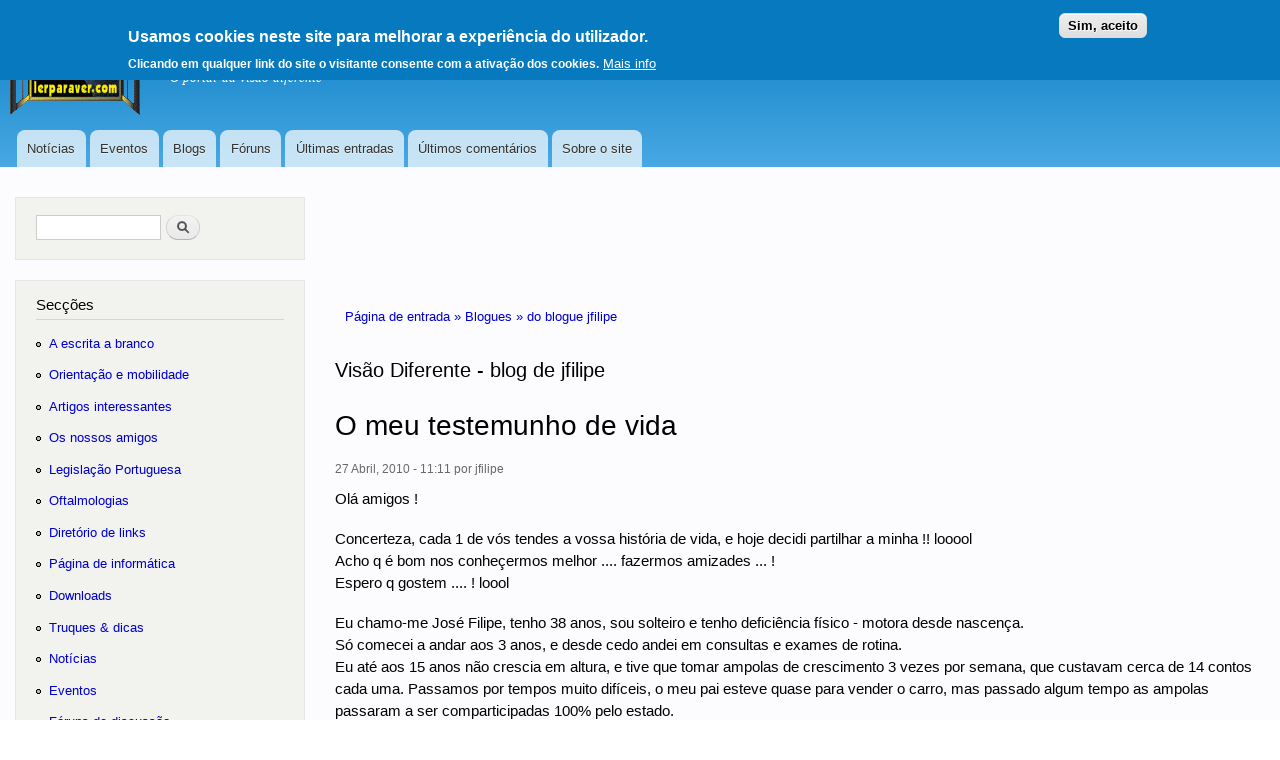

--- FILE ---
content_type: text/html; charset=utf-8
request_url: https://www.lerparaver.com/comment/5612
body_size: 20011
content:
<!DOCTYPE html>
<html lang="pt" dir="ltr"

  xmlns:content="http://purl.org/rss/1.0/modules/content/"
  xmlns:dc="http://purl.org/dc/terms/"
  xmlns:foaf="http://xmlns.com/foaf/0.1/"
  xmlns:rdfs="http://www.w3.org/2000/01/rdf-schema#"
  xmlns:sioc="http://rdfs.org/sioc/ns#"
  xmlns:sioct="http://rdfs.org/sioc/types#"
  xmlns:skos="http://www.w3.org/2004/02/skos/core#"
  xmlns:xsd="http://www.w3.org/2001/XMLSchema#">

<head>
  <meta http-equiv="Content-Type" content="text/html; charset=utf-8" />
<link rel="shortcut icon" href="https://www.lerparaver.com/misc/favicon.ico" type="image/vnd.microsoft.icon" />
<meta name="description" content="Olá amigos ! Concerteza, cada 1 de vós tendes a vossa história de vida, e hoje decidi partilhar a minha !! looool Acho q é bom nos conheçermos melhor .... fazermos amizades ... ! Espero q gostem .... ! loool  Eu chamo-me José Filipe, tenho 38 anos, sou solteiro e tenho deficiência físico - motora desde nascença." />
<meta name="abstract" content="Site em língua portuguesa sobre deficiência da visão." />
<meta name="keywords" content="cego,invisual,ler,braille,deficiência,deficiênte,acessibilidade,lei,visão,cão-guia" />
<meta name="generator" content="Drupal 7 (https://www.drupal.org)" />
<link rel="canonical" href="https://www.lerparaver.com/lpv/meu-testemunho-vida" />
<link rel="shortlink" href="https://www.lerparaver.com/node/9492" />
<meta property="og:title" content="O meu testemunho de vida" />
<meta property="og:description" content="Olá amigos ! Concerteza, cada 1 de vós tendes a vossa história de vida, e hoje decidi partilhar a minha !! looool Acho q é bom nos conheçermos melhor .... fazermos amizades ... ! Espero q gostem .... ! loool  Eu chamo-me José Filipe, tenho 38 anos, sou solteiro e tenho deficiência físico - motora desde nascença." />
<meta property="og:updated_time" content="2010-06-04T16:03:03+01:00" />
<meta name="twitter:title" content="O meu testemunho de vida" />
<meta name="twitter:description" content="Olá amigos ! Concerteza, cada 1 de vós tendes a vossa história de vida, e hoje decidi partilhar a minha !! looool Acho q é bom nos conheçermos melhor .... fazermos amizades ... ! Espero q gostem ...." />
<meta property="article:published_time" content="2010-04-27T11:11:30+01:00" />
<meta property="article:modified_time" content="2010-06-04T16:03:03+01:00" />
<meta itemprop="name" content="O meu testemunho de vida" />
<meta itemprop="description" content="Olá amigos ! Concerteza, cada 1 de vós tendes a vossa história de vida, e hoje decidi partilhar a minha !! looool Acho q é bom nos conheçermos melhor .... fazermos amizades ... ! Espero q gostem .... ! loool  Eu chamo-me José Filipe, tenho 38 anos, sou solteiro e tenho deficiência físico - motora desde nascença." />
<meta name="dcterms.title" content="O meu testemunho de vida" />
<meta name="dcterms.creator" content="jfilipe" />
<meta name="dcterms.description" content="Olá amigos ! Concerteza, cada 1 de vós tendes a vossa história de vida, e hoje decidi partilhar a minha !! looool Acho q é bom nos conheçermos melhor .... fazermos amizades ... ! Espero q gostem .... ! loool  Eu chamo-me José Filipe, tenho 38 anos, sou solteiro e tenho deficiência físico - motora desde nascença." />
<meta name="dcterms.date" content="2010-04-27T11:11+01:00" />
<meta name="dcterms.modified" content="2010-06-04T16:03+01:00" />

    <meta name="MobileOptimized" content="width" />
    <meta name="HandheldFriendly" content="true" />
    <meta name="viewport" content="width=device-width, initial-scale=1.0" />
<meta name="apple-mobile-web-app-capable" content="yes" />
  <title>O meu testemunho de vida | LERPARAVER</title>
  <link type="text/css" rel="stylesheet" href="https://www.lerparaver.com/files/css/css_xE-rWrJf-fncB6ztZfd2huxqgxu4WO-qwma6Xer30m4.css" media="all" />
<link type="text/css" rel="stylesheet" href="https://www.lerparaver.com/files/css/css_OI1wiXK_DVw4i6yNskKJb19IslSBwiLc4OCK0c8-9OA.css" media="all" />
<link type="text/css" rel="stylesheet" href="https://www.lerparaver.com/files/css/css_u_2GeLGtkuY6IPXwL3ZF2xvkczK3F3mYfGfT0giVE7Y.css" media="all" />
<link type="text/css" rel="stylesheet" href="https://www.lerparaver.com/files/css/css_YBWUWkenwlJKz-UCSBiZxXPXXNCzr8cPID-d1-8YYY0.css" media="all" />
<link type="text/css" rel="stylesheet" href="https://www.lerparaver.com/files/css/css_2THG1eGiBIizsWFeexsNe1iDifJ00QRS9uSd03rY9co.css" media="print" />
  <!--[if (gte IE 6)&(lte IE 8)]>
    <script src="/sites/all/themes/lpv/js/selectivizr-min.js"></script>
  <![endif]-->
<!--[if lt IE 9]>
    <script src="/sites/all/themes/lpv/js/html5-respond.js"></script>
  <![endif]-->
  <script type="text/javascript" src="https://www.lerparaver.com/files/js/js_Pt6OpwTd6jcHLRIjrE-eSPLWMxWDkcyYrPTIrXDSON0.js"></script>
<script type="text/javascript" src="https://www.lerparaver.com/files/js/js_WwwX68M9x5gJGdauMeCoSQxOzb1Ebju-30k5FFWQeH0.js"></script>
<script type="text/javascript" src="https://www.lerparaver.com/files/js/js_z3tmPGCqubx-_A_VgJdaS7xyOXGAcE_6tv39RLNQj3Q.js"></script>
<script type="text/javascript">
<!--//--><![CDATA[//><!--
jQuery.extend(Drupal.settings, {"basePath":"\/","pathPrefix":"","setHasJsCookie":0,"ajaxPageState":{"theme":"lpv","theme_token":"62zrgK7j7Hat1vHJP0ZqRjmkBCEQnhN_inoBLDVt3wg","js":{"0":1,"sites\/all\/modules\/eu_cookie_compliance\/js\/eu_cookie_compliance.min.js":1,"sites\/all\/modules\/jquery_update\/replace\/jquery\/1.12\/jquery.min.js":1,"misc\/jquery-extend-3.4.0.js":1,"misc\/jquery-html-prefilter-3.5.0-backport.js":1,"misc\/jquery.once.js":1,"misc\/drupal.js":1,"sites\/all\/modules\/jquery_update\/js\/jquery_browser.js":1,"sites\/all\/modules\/jquery_update\/replace\/ui\/external\/jquery.cookie.js":1,"misc\/form-single-submit.js":1,"public:\/\/languages\/pt_A6R0YcGKV4HT9trppswUUz2ZeRd4MSl1EqdvVacR3YI.js":1,"modules\/openid\/openid.js":1},"css":{"modules\/system\/system.base.css":1,"modules\/system\/system.menus.css":1,"modules\/system\/system.messages.css":1,"modules\/system\/system.theme.css":1,"modules\/book\/book.css":1,"modules\/comment\/comment.css":1,"sites\/all\/modules\/date\/date_repeat_field\/date_repeat_field.css":1,"modules\/field\/theme\/field.css":1,"modules\/node\/node.css":1,"modules\/poll\/poll.css":1,"modules\/search\/search.css":1,"modules\/user\/user.css":1,"modules\/forum\/forum.css":1,"sites\/all\/modules\/views\/css\/views.css":1,"sites\/all\/modules\/ctools\/css\/ctools.css":1,"sites\/all\/modules\/eu_cookie_compliance\/css\/eu_cookie_compliance.css":1,"modules\/openid\/openid.css":1,"public:\/\/ctools\/css\/fed7994d30c73cc5d15ce79879b2a3dd.css":1,"sites\/all\/themes\/lpv\/css\/layout.css":1,"sites\/all\/themes\/lpv\/css\/style.css":1,"sites\/all\/themes\/lpv\/css\/colors.css":1,"sites\/all\/themes\/lpv\/css\/lpv.css":1,"sites\/all\/themes\/lpv\/css\/print.css":1}},"eu_cookie_compliance":{"cookie_policy_version":"1.0.0","popup_enabled":1,"popup_agreed_enabled":0,"popup_hide_agreed":0,"popup_clicking_confirmation":0,"popup_scrolling_confirmation":0,"popup_html_info":"\u003Cdiv class=\u0022eu-cookie-compliance-banner eu-cookie-compliance-banner-info eu-cookie-compliance-banner--default\u0022\u003E\n  \u003Cdiv class=\u0022popup-content info\u0022\u003E\n        \u003Cdiv id=\u0022popup-text\u0022\u003E\n      \u003Cbr \/\u003E\u003Ch2\u003EUsamos cookies neste site para melhorar a experi\u00eancia do utilizador.\u003C\/h2\u003E\u003Cp\u003EClicando em qualquer link do site o visitante consente com a ativa\u00e7\u00e3o dos cookies.\u003C\/p\u003E              \u003Cbutton type=\u0022button\u0022 class=\u0022find-more-button eu-cookie-compliance-more-button\u0022\u003EMais info\u003C\/button\u003E\n          \u003C\/div\u003E\n    \n    \u003Cdiv id=\u0022popup-buttons\u0022 class=\u0022\u0022\u003E\n            \u003Cbutton type=\u0022button\u0022 class=\u0022agree-button eu-cookie-compliance-default-button\u0022\u003ESim, aceito\u003C\/button\u003E\n          \u003C\/div\u003E\n  \u003C\/div\u003E\n\u003C\/div\u003E","use_mobile_message":false,"mobile_popup_html_info":"\u003Cdiv class=\u0022eu-cookie-compliance-banner eu-cookie-compliance-banner-info eu-cookie-compliance-banner--default\u0022\u003E\n  \u003Cdiv class=\u0022popup-content info\u0022\u003E\n        \u003Cdiv id=\u0022popup-text\u0022\u003E\n                    \u003Cbutton type=\u0022button\u0022 class=\u0022find-more-button eu-cookie-compliance-more-button\u0022\u003EMais info\u003C\/button\u003E\n          \u003C\/div\u003E\n    \n    \u003Cdiv id=\u0022popup-buttons\u0022 class=\u0022\u0022\u003E\n            \u003Cbutton type=\u0022button\u0022 class=\u0022agree-button eu-cookie-compliance-default-button\u0022\u003ESim, aceito\u003C\/button\u003E\n          \u003C\/div\u003E\n  \u003C\/div\u003E\n\u003C\/div\u003E\n","mobile_breakpoint":"768","popup_html_agreed":"\u003Cdiv\u003E\n  \u003Cdiv class=\u0022popup-content agreed\u0022\u003E\n    \u003Cdiv id=\u0022popup-text\u0022\u003E\n      \u003Cbr \/\u003E\u003Ch2\u003EObrigado por ter consentido.\u003C\/h2\u003E\u003Cp\u003EPode ignorar esta mensagem ou saber mais sobre o que s\u00e3o e para que servem os cookies.\u003C\/p\u003E    \u003C\/div\u003E\n    \u003Cdiv id=\u0022popup-buttons\u0022\u003E\n      \u003Cbutton type=\u0022button\u0022 class=\u0022hide-popup-button eu-cookie-compliance-hide-button\u0022\u003EEsconder\u003C\/button\u003E\n              \u003Cbutton type=\u0022button\u0022 class=\u0022find-more-button eu-cookie-compliance-more-button-thank-you\u0022 \u003EMore info\u003C\/button\u003E\n          \u003C\/div\u003E\n  \u003C\/div\u003E\n\u003C\/div\u003E","popup_use_bare_css":false,"popup_height":"auto","popup_width":"100%","popup_delay":1000,"popup_link":"\/eu_politica","popup_link_new_window":1,"popup_position":true,"fixed_top_position":1,"popup_language":"pt","store_consent":true,"better_support_for_screen_readers":0,"reload_page":0,"domain":"","domain_all_sites":null,"popup_eu_only_js":0,"cookie_lifetime":"100","cookie_session":false,"disagree_do_not_show_popup":0,"method":"default","allowed_cookies":"","withdraw_markup":"\u003Cbutton type=\u0022button\u0022 class=\u0022eu-cookie-withdraw-tab\u0022\u003EAjustes de privacidade\u003C\/button\u003E\n\u003Cdiv class=\u0022eu-cookie-withdraw-banner\u0022\u003E\n  \u003Cdiv class=\u0022popup-content info\u0022\u003E\n    \u003Cdiv id=\u0022popup-text\u0022\u003E\n      \u003Cp\u003EWe use cookies on this site to enhance your user experienceYou have given your consent for us to set cookies.\u003C\/p\u003E\n    \u003C\/div\u003E\n    \u003Cdiv id=\u0022popup-buttons\u0022\u003E\n      \u003Cbutton type=\u0022button\u0022 class=\u0022eu-cookie-withdraw-button\u0022\u003ECom consentimento\u003C\/button\u003E\n    \u003C\/div\u003E\n  \u003C\/div\u003E\n\u003C\/div\u003E\n","withdraw_enabled":false,"withdraw_button_on_info_popup":false,"cookie_categories":[],"cookie_categories_details":[],"enable_save_preferences_button":true,"cookie_name":"","cookie_value_disagreed":"0","cookie_value_agreed_show_thank_you":"1","cookie_value_agreed":"2","containing_element":"body","automatic_cookies_removal":true,"close_button_action":"close_banner"},"urlIsAjaxTrusted":{"\/comment\/5612":true,"\/lpv\/meu-testemunho-vida?destination=node\/9492%3Fpage%3D0":true}});
//--><!]]>
</script>

</head>
<body class="html not-front not-logged-in one-sidebar sidebar-first page-node page-node- page-node-9492 node-type-blog" >
  
  <div id="page-wrapper"><div id="page">

  <header id="header" class="with-secondary-menu"><div class="section clearfix" role="banner">
          <div id="secondary-menu" class="navigation">
        <ul id="secondary-menu-links" class="links inline clearfix"><li class="menu first">
<a href="#seccoes">Ir para as secções 
<span class="element-invisible">(Alt+1)</span></a></li>
<li class="menu"><a href="#main-content" title="">Ir para o conteúdo</a></li>
<li class="menu last"><a href="/user?destination=%2Fcomment%2F5612">Iniciar sessão</a></li>
</ul>
      </div> <!-- /#secondary-menu -->
        
    
    <a href="http://www.lerparaver.com/logotipo.html"><img id="logo" src="https://www.lerparaver.com/files/lpv_logo.gif" alt="Logótipo do portal, ver descrição" /></a>
    
          <div id="name-and-slogan">

                              <div id="site-name">
              <strong>
                <a href="/" title="Página de entrada" rel="home"><span>LERPARAVER</span><span class="element-invisible">, ir para a página principal</span></a>
              </strong>
            </div>
                  
                  <div id="site-slogan">
            O portal da visão diferente          </div>
        
      </div> <!-- /#name-and-slogan -->
    
    
          <div id="main-menu" class="navigation centro">
        <h2 class="element-invisible">Menu principal</h2><ul id="main-menu-links" class="links clearfix"><li class="menu-1441 first"><a href="/noticias" title="">Notícias</a></li>
<li class="menu-1442"><a href="/eventos" title="">Eventos</a></li>
<li class="menu-1443"><a href="/blog" title="">Blogs</a></li>
<li class="menu-1444"><a href="/forum" title="">Fóruns</a></li>
<li class="menu-1446"><a href="/tracker" title="">Últimas entradas</a></li>
<li class="menu-1447"><a href="/comentariosrecentes" title="">Últimos comentários</a></li>
<li class="menu-1449 last"><a href="/usar_portal" title="">Sobre o site</a></li>
</ul>      </div> <!-- /#main-menu -->
    
    

</div></header> <!-- /.section, /#header -->

  
  
  <div id="main-wrapper" class="clearfix"><div id="main" class="clearfix">


    <div id="content" class="column"><div role="main" class="section">
<div class="adsense"> </div> 
    <span class="element-invisible">Está aqui</span><div class="breadcrumb"><a href="/">Página de entrada » </a><a href="/blog">Blogues » </a><a href="/blog/680">do blogue jfilipe</a></div>
            <a id="main-content"></a>
      
<h2>Visão Diferente - blog de jfilipe</h2>
              <h1 class="title" id="page-title">
          O meu testemunho de vida        </h1>
                          <div class="tabs">
                  </div>
                          <div class="region region-content">
    
<div

 id="block-system-main" class="block block-system">

  
  
  <div class="content">
    
<article id="node-9492" class="node node-blog node-promoted node-full clearfix" about="/lpv/meu-testemunho-vida" typeof="sioc:Post sioct:BlogPost">

      <span property="dc:title" content="O meu testemunho de vida" class="rdf-meta element-hidden"></span><span property="sioc:num_replies" content="30" datatype="xsd:integer" class="rdf-meta element-hidden"></span>
  <footer class="meta submitted">
      <time datetime="2010-04-27T11:11:30+0100"><span property="dc:date dc:created" content="2010-04-27T11:11:30+01:00" datatype="xsd:dateTime">27 Abril, 2010 - 11:11</span></time> por <span rel="sioc:has_creator"><span class="username" xml:lang="" about="/user/680" typeof="sioc:UserAccount" property="foaf:name" datatype="">jfilipe</span></span></footer>
  
  <div class="content clearfix">
    <div class="field field-name-body field-type-text-with-summary field-label-hidden"><div class="field-items"><div class="field-item even" property="content:encoded"><p>Olá amigos !</p>
<p>Concerteza, cada 1 de vós tendes a vossa história de vida, e hoje decidi partilhar a minha !! looool<br />
Acho q é bom nos conheçermos melhor .... fazermos amizades ... !<br />
Espero q gostem .... ! loool</p>
<p>     Eu chamo-me José Filipe, tenho 38 anos, sou solteiro e tenho deficiência físico - motora desde nascença.<br />
     Só comecei a andar aos 3 anos, e desde cedo andei em consultas e exames de rotina.<br />
     Eu até aos 15 anos não crescia em altura, e tive que tomar ampolas de crescimento 3 vezes por semana, que custavam cerca de 14 contos cada uma. Passamos por tempos muito difíceis, o meu pai esteve quase para vender o carro, mas passado algum tempo as ampolas passaram a ser comparticipadas 100% pelo estado.<br />
     Aos 7 anos entrei na escola primária, tinha sempre boas notas e era bastante aplicado. No entanto, chumbei 2 anos porque os meus pais tinham receio que eu não me adaptasse bem no ciclo.<br />
Quando entrei para o ciclo, nos primeiros tempos os meus pais continuavam a ter receio que eu não me adaptasse bem quer no ciclo quer nos transportes. No entanto, eu ia tornando-me cada vez mais independente, e tirando boas notas, fazendo com que eles acreditassem mais em mim.<br />
      Mais tarde, entrei na escola secundária, e consegui adaptar-me bem. Já só a partir do 10º ano do curso Técnico Profissional de Contabilidade é que usufrui do ensino especial, mas sem qualquer tipo de discriminação. Foi, através de uma cadeira do curso, que descobri o gosto pela informática.<br />
      Findo o 12º ano, estagiei e procurei emprego e nada. Algum tempo depois sugiram vagas para um curso de informática no CESAE em Guimarães, eu inscrevi-me e tirava boas notas e ainda ajudava os meus colegas. Nas viagens de comboio, fiz muitas amizades com os estudantes da universidade do minho. Eles vendo as minhas capacidades, aconselharam-me a tirar um curso superior na área de informática.<br />
  Após ter tirado o curso em Guimarães, fui estagiar, e embora gostassem do meu trabalho não fiquei na empresa. Procurei trabalho ... mas nos classificados só encontrava precisa-se de licenciado ... então ganhei coragem e fiz as provas para entrar no ensino superior. Os meus pais diziam-me: - tu não vais conseguir, a tua irmã também tentou e não conseguiu. Passado algum tempo, saíram as notas finais, eu fui lá ver e tinha sido colocado, que grande alegria eu senti naquele momento. Quando cheguei a casa, contei o sucedido aos meus pais e irmã, mas estes não acreditaram. No dia seguinte, o meu pai foi lá comigo confirmar e ficou radiante de alegria. Eles, cada vez mais, percebiam que eu era capaz de ultrapassar todas as barreiras, e ficavam contentes por eu conseguir ir cada vez mais longe.<br />
      Na Faculdade de Ciências da Universidade do Porto, estive a tirar a Licenciatura em Ciência de Computadores. No 1º ano tive que ultrapassar algumas dificuldades para me adaptar ao ensino superior. Mas a partir daí, ultrapassei as minhas dificuldades e consegui terminar o curso com sucesso, onde fiz imensas amizades.<br />
      Finda a licenciatura, estagiei no Serviço de Bioestatística e Informática Médica da Faculdade de Medicina da Universidade do Porto. Eles gostaram do meu trabalho de estágio, e lá fiquei até hoje a trabalhar. Actualmente, trabalho no Centro de Informática, estou efectivo e tenho uma vida profissional estável.</p>
<p>      Agora, para o conseguir temos que: lutar muito, derrubar as barreiras que vão aparecendo pela frente, ser persistente e ter objectivos concretos a alcançar em cada etapa da nossa vida.</p>
</div></div></div>  </div>

      <div class="link-wrapper">
<ul class="links inline">
<li class="a first">
<a href="http://www.facebook.com/sharer.php?u=http%3A%2F%2Fwww.lerparaver.com%2Fcomment%2F5612&amp;t=O+meu+testemunho+de+vida" rel="nofollow"><img src="/files/imagens/facebook.png" alt=" " width="16" height="16" /> Partilhe no Facebook</a></li>
<li class="a"><a href="http://twitter.com/share?url=http%3A%2F%2Fwww.lerparaver.com%2Fcomment%2F5612&amp;text=O+meu+testemunho+de+vida" title="partilhe no Twitter" rel="nofollow"><img src="/files/imagens/twitter.png" alt=" " width="16" height="16" /> no Twitter</a></li>
<li class="statistics_counter last"><span>27476 leituras</span></li>
</ul>
          </div>

  
<section id="comments" class="comment-wrapper">
          <h2 class="title">Comentários</h2>
      
  <a id="comment-5603"></a>
<article class="comment clearfix" about="/comment/5603#comment-5603" typeof="sioc:Post sioct:Comment">

  <div class="comment-text">
    <div class="comment-arrow"></div>

    
        <h3 role="heading" aria-level="3" property="dc:title" datatype=""><a href="/comment/5603#comment-5603" class="permalink" rel="bookmark">Um exemplo saboroso</a></h3>
    
  <header class="attribution">

    
    <div class="submitted">
<time datetime="2010-04-27T18:09:30+0100"><span class="comment-time"><span property="dc:date dc:created" content="2010-04-27T18:09:30+01:00" datatype="xsd:dateTime">27 Abril, 2010 - 18:09</span></span></time> por <span class="commenter-name"><span rel="sioc:has_creator"><span class="username" xml:lang="" about="/user/2631" typeof="sioc:UserAccount" property="foaf:name" datatype="">Marco Poeta</span></span></span>
    </div>
  </header>

    <div class="content">
      <span rel="sioc:reply_of" resource="/lpv/meu-testemunho-vida" class="rdf-meta element-hidden"></span><div class="field field-name-comment-body field-type-text-long field-label-hidden"><div class="field-items"><div class="field-item even" property="content:encoded"><p>Depois de terminar de ler a tua história fiquei radiante por ter um amigo cheio de determinação, que luta porque acredita que o sonho é possível!<br />
Este é um exemplo saboroso de coragem em que cada pequena conquista se transformava numa grande conquista. Filipe, és realmente incrível, um lutador que desafia as barreiras e não desiste de as ultrapassar, pois que elas existem para serem ultrapassadas!<br />
O que mais gostei em ti foi a tua capacidade de fazer amigos, pois não te fechas em ti ou te afastas dos outros só porque és diferente (todos somos diferentes!), tu és uma pessoa com um grande sentido de humor, optimismo e alegria.<br />
Por acaso também já comecei a contar a minha história mas não a tenho ainda terminada, porque pretendo q seja um livro autobiográfico. Se quiseres podes ler o que já escrevi.<br />
O teu testemunho vale mais que mil palavras sobre a coragem, porque é real, mostra que nada é em vão, que se nos resignamos não avançamos com os nossos sonhos q para muitos pode ser impossível, pq esses mesmos nunca tentaram ir até ao fim!<br />
Mas tu Filipe foste até ao fim!<br />
Adoro-te amigo!<br />
Muitos parabéns, tu mereces e mereces muito mais!!!</p>
</div></div></div>            <footer class="user-signature clearfix">
        <p>Marco Poeta</p>
      </footer>
          </div> <!-- /.content -->

    <ul class="links inline"><li class="comment_forbidden first last"><span><a href="/user/login?destination=comment/reply/9492%23comment-form">Inicie sessão</a> para publicar comentários</span></li>
</ul>  </div> <!-- /.comment-text -->
</article>

<div class="indented"><a id="comment-5610"></a>
<article class="comment comment-by-node-author clearfix" about="/comment/5610#comment-5610" typeof="sioc:Post sioct:Comment">

  <div class="comment-text">
    <div class="comment-arrow"></div>

    
        <h3 role="heading" aria-level="3" property="dc:title" datatype=""><a href="/comment/5610#comment-5610" class="permalink" rel="bookmark">testemunho de vida</a></h3>
    
  <header class="attribution">

    
    <div class="submitted">
<time datetime="2010-04-28T10:31:03+0100"><span class="comment-time"><span property="dc:date dc:created" content="2010-04-28T10:31:03+01:00" datatype="xsd:dateTime">28 Abril, 2010 - 10:31</span></span></time> por <span class="commenter-name"><span rel="sioc:has_creator"><span class="username" xml:lang="" about="/user/680" typeof="sioc:UserAccount" property="foaf:name" datatype="">jfilipe</span></span></span>
    </div>
  </header>

    <div class="content">
      <span rel="sioc:reply_of" resource="/lpv/meu-testemunho-vida" class="rdf-meta element-hidden"></span><span rel="sioc:reply_of" resource="/comment/5603#comment-5603" class="rdf-meta element-hidden"></span><div class="field field-name-comment-body field-type-text-long field-label-hidden"><div class="field-items"><div class="field-item even" property="content:encoded"><p>Olá Marco !</p>
<p>Obrigado por tudo q disseste acerca de mim ... ! looool<br />
Fiquei contente em saber o que achaste da minha história de vida .... !</p>
<p>É, realmente temos q pôr objectivos a nós mesmos, e dizer pra nós mesmos eu quero atingir estes objectivos.<br />
A partir daí temos q ir muito à luta, ter mta coragem e persistência, e algumas vezes paciência .... !</p>
<p>Um dos objectivos pelos quais tb puz o meu testemunho de vida, é para que aquelas pessoas que andam em baixo, e frequentem o lerparaver, encontrem no meu testemunho, motivos para sorrir, q encontrem coragem e determinação que lhes faltava .... pq o caminho é longo, mas a coragem, a pesistência e a esperança não devem faltar .... !</p>
<p>Olha, eu gosto mto de fazer novas amizades, odeio qdo as pessoas se fecham em copas, e aprendi uma coisa mto importante: partilhar tudo aquilo q tu sabes e tens, inclusivé sabedoria .... !</p>
<p>Sentido de humor e optimismo não me faltam !! looool</p>
<p>Sim, eu fui até ao fim e consegui, mas a luta continua .... !</p>
<p>Abraços,<br />
Filipe</p>
</div></div></div>          </div> <!-- /.content -->

    <ul class="links inline"><li class="comment_forbidden first last"><span><a href="/user/login?destination=comment/reply/9492%23comment-form">Inicie sessão</a> para publicar comentários</span></li>
</ul>  </div> <!-- /.comment-text -->
</article>

<div class="indented"><a id="comment-5612"></a>
<article class="comment clearfix" about="/comment/5612#comment-5612" typeof="sioc:Post sioct:Comment">

  <div class="comment-text">
    <div class="comment-arrow"></div>

    
        <h3 role="heading" aria-level="3" property="dc:title" datatype=""><a href="/comment/5612#comment-5612" class="permalink" rel="bookmark">Tudo se consegue com trabalho e preseverança</a></h3>
    
  <header class="attribution">

    
    <div class="submitted">
<time datetime="2010-04-28T14:01:59+0100"><span class="comment-time"><span property="dc:date dc:created" content="2010-04-28T14:01:59+01:00" datatype="xsd:dateTime">28 Abril, 2010 - 14:01</span></span></time> por <span class="commenter-name"><span rel="sioc:has_creator"><span class="username" xml:lang="" about="/user/2631" typeof="sioc:UserAccount" property="foaf:name" datatype="">Marco Poeta</span></span></span>
    </div>
  </header>

    <div class="content">
      <span rel="sioc:reply_of" resource="/lpv/meu-testemunho-vida" class="rdf-meta element-hidden"></span><span rel="sioc:reply_of" resource="/comment/5610#comment-5610" class="rdf-meta element-hidden"></span><div class="field field-name-comment-body field-type-text-long field-label-hidden"><div class="field-items"><div class="field-item even" property="content:encoded"><p>Olá Filipe!<br />
Para variar não podia deixar de te responder e é verdade tudo o q afirmas sobre o valor q temos perante as dificuldades diárias q parecem não nos deixam ir em frente, mas averdade é q não estamos muito confiantes em nós mesmos e nos achamos incapazes... É triste q pensemos assim de nós mesmos e pensemos como aqueles q transformam as limitações num problema incontornável...<br />
O teu testemunho ajudou-me a mim, porque eu sinto uma insegurança e medo de não conseguir, mas o teu exemplo de coragem e persistência fez-me sorrir e pensar q estamos aqui é para lutar por aquilo q queremos, mesmo q a sociedade em q vivemos nos coloquem mais barreiras às q já temos, temos de mostrar a nós próprios q quem são os verdadeiros coitadinhos são aqueles que não tentam, q não procuram, que não são capazes de sorrir quando são desafiados, que não têm espírito de aventura, que vivem no fundo de um poço e só pensam negativo sobre elas próprias.<br />
Já passei por muitas mágoas e dificuldades, mas procurei o meu lado positivo, não perdi as esperanças, esforcei-me e não perdi o entusiasmo de aprender!<br />
Quem se sentir infeliz consigo próprio, peço-lhe q fale com o Filipe ou comigo, pois nós não somos super-heróis q conseguiram ganhar a vida com facilidade, mas somos como todos os outros, já estivemos muito em baixo, já pensámos em desistir (eu especialmente), mas até hoje continuamos firmes na luta.<br />
É assim que a sociedade pode mudar, partindo primeiro de nós mesmos.<br />
Abraços</p>
</div></div></div>            <footer class="user-signature clearfix">
        <p>Marco Poeta</p>
      </footer>
          </div> <!-- /.content -->

    <ul class="links inline"><li class="comment_forbidden first last"><span><a href="/user/login?destination=comment/reply/9492%23comment-form">Inicie sessão</a> para publicar comentários</span></li>
</ul>  </div> <!-- /.comment-text -->
</article>

<div class="indented"><a id="comment-5617"></a>
<article class="comment comment-by-node-author clearfix" about="/comment/5617#comment-5617" typeof="sioc:Post sioct:Comment">

  <div class="comment-text">
    <div class="comment-arrow"></div>

    
        <h3 role="heading" aria-level="3" property="dc:title" datatype=""><a href="/comment/5617#comment-5617" class="permalink" rel="bookmark">medos</a></h3>
    
  <header class="attribution">

    
    <div class="submitted">
<time datetime="2010-04-29T10:17:01+0100"><span class="comment-time"><span property="dc:date dc:created" content="2010-04-29T10:17:01+01:00" datatype="xsd:dateTime">29 Abril, 2010 - 10:17</span></span></time> por <span class="commenter-name"><span rel="sioc:has_creator"><span class="username" xml:lang="" about="/user/680" typeof="sioc:UserAccount" property="foaf:name" datatype="">jfilipe</span></span></span>
    </div>
  </header>

    <div class="content">
      <span rel="sioc:reply_of" resource="/lpv/meu-testemunho-vida" class="rdf-meta element-hidden"></span><span rel="sioc:reply_of" resource="/comment/5612#comment-5612" class="rdf-meta element-hidden"></span><div class="field field-name-comment-body field-type-text-long field-label-hidden"><div class="field-items"><div class="field-item even" property="content:encoded"><p>Olá Marco !</p>
<p>Medo, medo, medo .... !<br />
O Medo é um dos principais inimigos para q prossigamos em frente .... !<br />
Não devemos ter medo de arriscar ou de seguir em frente .... !<br />
Devemos sim desafiar a nós próprios, mesmo com as barreiras, e vençer .... ! loool</p>
<p>Abraços</p>
</div></div></div>          </div> <!-- /.content -->

    <ul class="links inline"><li class="comment_forbidden first last"><span><a href="/user/login?destination=comment/reply/9492%23comment-form">Inicie sessão</a> para publicar comentários</span></li>
</ul>  </div> <!-- /.comment-text -->
</article>

<div class="indented"><a id="comment-5619"></a>
<article class="comment clearfix" about="/comment/5619#comment-5619" typeof="sioc:Post sioct:Comment">

  <div class="comment-text">
    <div class="comment-arrow"></div>

    
        <h3 role="heading" aria-level="3" property="dc:title" datatype=""><a href="/comment/5619#comment-5619" class="permalink" rel="bookmark">Ok, eu desisto...</a></h3>
    
  <header class="attribution">

    
    <div class="submitted">
<time datetime="2010-04-29T18:22:23+0100"><span class="comment-time"><span property="dc:date dc:created" content="2010-04-29T18:22:23+01:00" datatype="xsd:dateTime">29 Abril, 2010 - 18:22</span></span></time> por <span class="commenter-name"><span rel="sioc:has_creator"><span class="username" xml:lang="" about="/user/2583" typeof="sioc:UserAccount" property="foaf:name" datatype="">Géssica Michelle</span></span></span>
    </div>
  </header>

    <div class="content">
      <span rel="sioc:reply_of" resource="/lpv/meu-testemunho-vida" class="rdf-meta element-hidden"></span><span rel="sioc:reply_of" resource="/comment/5617#comment-5617" class="rdf-meta element-hidden"></span><div class="field field-name-comment-body field-type-text-long field-label-hidden"><div class="field-items"><div class="field-item even" property="content:encoded"><p>Afinal de contas, o que é que significa "loool"?</p>
</div></div></div>          </div> <!-- /.content -->

    <ul class="links inline"><li class="comment_forbidden first last"><span><a href="/user/login?destination=comment/reply/9492%23comment-form">Inicie sessão</a> para publicar comentários</span></li>
</ul>  </div> <!-- /.comment-text -->
</article>

<div class="indented"><a id="comment-5627"></a>
<article class="comment clearfix" about="/comment/5627#comment-5627" typeof="sioc:Post sioct:Comment">

  <div class="comment-text">
    <div class="comment-arrow"></div>

    
        <h3 role="heading" aria-level="3" property="dc:title" datatype=""><a href="/comment/5627#comment-5627" class="permalink" rel="bookmark">LOL</a></h3>
    
  <header class="attribution">

    
    <div class="submitted">
<time datetime="2010-04-29T22:47:02+0100"><span class="comment-time"><span property="dc:date dc:created" content="2010-04-29T22:47:02+01:00" datatype="xsd:dateTime">29 Abril, 2010 - 22:47</span></span></time> por <span class="commenter-name"><span rel="sioc:has_creator"><span class="username" xml:lang="" about="/user/2631" typeof="sioc:UserAccount" property="foaf:name" datatype="">Marco Poeta</span></span></span>
    </div>
  </header>

    <div class="content">
      <span rel="sioc:reply_of" resource="/lpv/meu-testemunho-vida" class="rdf-meta element-hidden"></span><span rel="sioc:reply_of" resource="/comment/5619#comment-5619" class="rdf-meta element-hidden"></span><div class="field field-name-comment-body field-type-text-long field-label-hidden"><div class="field-items"><div class="field-item even" property="content:encoded"><p>Se o Filipe não se importa passo a explicar a esta moça o que significa "Lol".<br />
Os cibernautas criaram esta expressão que é a abreviatura para "Laughing out laughters" (rir às gargalhadas).<br />
Dependendo do contexto em que LOL aparece, a ideia que temos é quando dizemos algo que nos agrada ou faz rir escrevemos "lol". Quando tem imensa graça ou é fantástico damos mais sonoridade e intensidade prolongando o "o": loool!...<br />
Esclarecida? lol<br />
Quando se quer brincar também se usa o lol no fim.<br />
Beijinhos</p>
</div></div></div>            <footer class="user-signature clearfix">
        <p>Marco Poeta</p>
      </footer>
          </div> <!-- /.content -->

    <ul class="links inline"><li class="comment_forbidden first last"><span><a href="/user/login?destination=comment/reply/9492%23comment-form">Inicie sessão</a> para publicar comentários</span></li>
</ul>  </div> <!-- /.comment-text -->
</article>
<a id="comment-5637"></a>
<article class="comment comment-by-node-author clearfix" about="/comment/5637#comment-5637" typeof="sioc:Post sioct:Comment">

  <div class="comment-text">
    <div class="comment-arrow"></div>

    
        <h3 role="heading" aria-level="3" property="dc:title" datatype=""><a href="/comment/5637#comment-5637" class="permalink" rel="bookmark">oi</a></h3>
    
  <header class="attribution">

    
    <div class="submitted">
<time datetime="2010-04-30T10:18:08+0100"><span class="comment-time"><span property="dc:date dc:created" content="2010-04-30T10:18:08+01:00" datatype="xsd:dateTime">30 Abril, 2010 - 10:18</span></span></time> por <span class="commenter-name"><span rel="sioc:has_creator"><span class="username" xml:lang="" about="/user/680" typeof="sioc:UserAccount" property="foaf:name" datatype="">jfilipe</span></span></span>
    </div>
  </header>

    <div class="content">
      <span rel="sioc:reply_of" resource="/lpv/meu-testemunho-vida" class="rdf-meta element-hidden"></span><span rel="sioc:reply_of" resource="/comment/5619#comment-5619" class="rdf-meta element-hidden"></span><div class="field field-name-comment-body field-type-text-long field-label-hidden"><div class="field-items"><div class="field-item even" property="content:encoded"><p>Oi Géssica !<br />
Tudo bem ?</p>
<p>Marco, fizeste bem em a teres esclarecido ... !</p>
<p>Não me leves a mal os meus lol's .... ! loool<br />
Eu sou um tipo muito bem humorado e bem disposto, e gosto de transmitir isso aos outros ... !<br />
Como ? lol é a forma mais simples<br />
Continuação de um bom dia com boa disposição ! looool</p>
<p>Bom fim de semana !<br />
Beijinhos</p>
</div></div></div>          </div> <!-- /.content -->

    <ul class="links inline"><li class="comment_forbidden first last"><span><a href="/user/login?destination=comment/reply/9492%23comment-form">Inicie sessão</a> para publicar comentários</span></li>
</ul>  </div> <!-- /.comment-text -->
</article>
</div><a id="comment-5626"></a>
<article class="comment clearfix" about="/comment/5626#comment-5626" typeof="sioc:Post sioct:Comment">

  <div class="comment-text">
    <div class="comment-arrow"></div>

    
        <h3 role="heading" aria-level="3" property="dc:title" datatype=""><a href="/comment/5626#comment-5626" class="permalink" rel="bookmark">Sentimento</a></h3>
    
  <header class="attribution">

    
    <div class="submitted">
<time datetime="2010-04-29T22:32:46+0100"><span class="comment-time"><span property="dc:date dc:created" content="2010-04-29T22:32:46+01:00" datatype="xsd:dateTime">29 Abril, 2010 - 22:32</span></span></time> por <span class="commenter-name"><span rel="sioc:has_creator"><span class="username" xml:lang="" about="/user/2631" typeof="sioc:UserAccount" property="foaf:name" datatype="">Marco Poeta</span></span></span>
    </div>
  </header>

    <div class="content">
      <span rel="sioc:reply_of" resource="/lpv/meu-testemunho-vida" class="rdf-meta element-hidden"></span><span rel="sioc:reply_of" resource="/comment/5617#comment-5617" class="rdf-meta element-hidden"></span><div class="field field-name-comment-body field-type-text-long field-label-hidden"><div class="field-items"><div class="field-item even" property="content:encoded"><p>Pois Filipe, quanto mais medo se tem menos coragem se tem e fica-se "preso" ao medo de tudo sofrer.<br />
Talvez seja porque não queiramos sofrer, é certo que quando se tem objectivos é necessária muita coragem para aguentar tudo, mas olha sozinhos é que não aguentamos muitas coisas! O medo pode ser os poucos estímulos positivos que nos dão pelo facto de os outros terem receios e nos quererem proteger do sofrimento da batalha pela vida, que também acontece no reino animal! Cada dia que nasce é uma busca de equilíbrio entre nós e o mundo; cada trilho é um teste de persistência e coragem até termos finalmente alcançado o que nos sacia a busca que é a nossa própria busca.<br />
Vencer o medo para mim é transformar o sentimento em algo que nos faz sentir pessoas que podem, não a curto prazo, mas a médio ou longo prazo compreender que é mesmo só com coragem que se vai à luta!<br />
Abraços</p>
</div></div></div>            <footer class="user-signature clearfix">
        <p>Marco Poeta</p>
      </footer>
          </div> <!-- /.content -->

    <ul class="links inline"><li class="comment_forbidden first last"><span><a href="/user/login?destination=comment/reply/9492%23comment-form">Inicie sessão</a> para publicar comentários</span></li>
</ul>  </div> <!-- /.comment-text -->
</article>

<div class="indented"><a id="comment-5636"></a>
<article class="comment comment-by-node-author clearfix" about="/comment/5636#comment-5636" typeof="sioc:Post sioct:Comment">

  <div class="comment-text">
    <div class="comment-arrow"></div>

    
        <h3 role="heading" aria-level="3" property="dc:title" datatype=""><a href="/comment/5636#comment-5636" class="permalink" rel="bookmark">Re: sentimento</a></h3>
    
  <header class="attribution">

    
    <div class="submitted">
<time datetime="2010-04-30T10:14:56+0100"><span class="comment-time"><span property="dc:date dc:created" content="2010-04-30T10:14:56+01:00" datatype="xsd:dateTime">30 Abril, 2010 - 10:14</span></span></time> por <span class="commenter-name"><span rel="sioc:has_creator"><span class="username" xml:lang="" about="/user/680" typeof="sioc:UserAccount" property="foaf:name" datatype="">jfilipe</span></span></span>
    </div>
  </header>

    <div class="content">
      <span rel="sioc:reply_of" resource="/lpv/meu-testemunho-vida" class="rdf-meta element-hidden"></span><span rel="sioc:reply_of" resource="/comment/5626#comment-5626" class="rdf-meta element-hidden"></span><div class="field field-name-comment-body field-type-text-long field-label-hidden"><div class="field-items"><div class="field-item even" property="content:encoded"><p>Oi Marco !</p>
<p>Eu sei que se fizermos algo em comum, juntos temos mais força ... !<br />
Aliás, eu pertenço à Fraternidade, porque com ela teremos mais força para captar mais deficientes físicos, e contribuir sobretudo para o desenvolvimento integral dos mesmos, e para a sua integração na sociedade.<br />
Por outro lado faço parte da ACOD - Associação Criar Oportunidades a Deficientes, estamos a passar uma fase didícil, mas todos juntos havemos de dar a volta por cima ....  mas tb já fizemos mtas coisas em prol do deficiente .... tb não devemos descansar à sombra da bananeira: há sempre mto trabalho pra fazer ... !</p>
<p>Mas, isso não impede que cada um tenha força e consiga atingir os seus objectivos / metas.<br />
Dificuldades e medos ? Claro q sim, faz parte da vida, mas essa fase passará, e com a nossa persistência conseguiremos alcançar os objectos.<br />
É difícil ? Claro q sim, exige ?nimo, coragem, dedicação .... !<br />
Mas sem luta nada se faz ... !</p>
<p>Entendes ?</p>
<p>Bom fim de semana !<br />
Abraços</p>
</div></div></div>          </div> <!-- /.content -->

    <ul class="links inline"><li class="comment_forbidden first last"><span><a href="/user/login?destination=comment/reply/9492%23comment-form">Inicie sessão</a> para publicar comentários</span></li>
</ul>  </div> <!-- /.comment-text -->
</article>

<div class="indented"><a id="comment-5645"></a>
<article class="comment clearfix" about="/comment/5645#comment-5645" typeof="sioc:Post sioct:Comment">

  <div class="comment-text">
    <div class="comment-arrow"></div>

    
        <h3 role="heading" aria-level="3" property="dc:title" datatype=""><a href="/comment/5645#comment-5645" class="permalink" rel="bookmark">Resiliência</a></h3>
    
  <header class="attribution">

    
    <div class="submitted">
<time datetime="2010-04-30T16:00:53+0100"><span class="comment-time"><span property="dc:date dc:created" content="2010-04-30T16:00:53+01:00" datatype="xsd:dateTime">30 Abril, 2010 - 16:00</span></span></time> por <span class="commenter-name"><span rel="sioc:has_creator"><span class="username" xml:lang="" about="/user/2631" typeof="sioc:UserAccount" property="foaf:name" datatype="">Marco Poeta</span></span></span>
    </div>
  </header>

    <div class="content">
      <span rel="sioc:reply_of" resource="/lpv/meu-testemunho-vida" class="rdf-meta element-hidden"></span><span rel="sioc:reply_of" resource="/comment/5636#comment-5636" class="rdf-meta element-hidden"></span><div class="field field-name-comment-body field-type-text-long field-label-hidden"><div class="field-items"><div class="field-item even" property="content:encoded"><p>Sabias que és resiliente?<br />
Porque perante as adversidades da tua vida procuraste soluções adaptativas que restaurassem o teu equilíbrio. Quando foste sujeito às dificuldades e privações, estiveste sobre tensão e pressão, procuraste "renascer" como uma fénix mais forte do que no início.<br />
É esta qualidade que tens que me faz admirar-te e é certíssimo que sozinhos não é fácil abrir novos caminhos para os outros, quando os nossos princípios são comuns só têm força se nos unirmos!<br />
Obrigado e igualmente!<br />
Abraço</p>
</div></div></div>            <footer class="user-signature clearfix">
        <p>Marco Poeta</p>
      </footer>
          </div> <!-- /.content -->

    <ul class="links inline"><li class="comment_forbidden first last"><span><a href="/user/login?destination=comment/reply/9492%23comment-form">Inicie sessão</a> para publicar comentários</span></li>
</ul>  </div> <!-- /.comment-text -->
</article>
</div></div></div></div><a id="comment-5614"></a>
<article class="comment comment-by-anonymous clearfix" about="/comment/5614#comment-5614" typeof="sioc:Post sioct:Comment">

  <div class="comment-text">
    <div class="comment-arrow"></div>

    
        <h3 role="heading" aria-level="3" property="dc:title" datatype=""><a href="/comment/5614#comment-5614" class="permalink" rel="bookmark">pq o caminho é longo, mas a</a></h3>
    
  <header class="attribution">

    
    <div class="submitted">
<time datetime="2010-04-29T15:31:41+0100"><span class="comment-time"><span property="dc:date dc:created" content="2010-04-29T15:31:41+01:00" datatype="xsd:dateTime">29 Abril, 2010 - 15:31</span></span></time> por <span class="commenter-name"><span rel="sioc:has_creator"><span class="username" xml:lang="" typeof="sioc:UserAccount" property="foaf:name" datatype="">Raquel (Utilizador não registado)</span></span></span>
    </div>
  </header>

    <div class="content">
      <span rel="sioc:reply_of" resource="/lpv/meu-testemunho-vida" class="rdf-meta element-hidden"></span><span rel="sioc:reply_of" resource="/comment/5610#comment-5610" class="rdf-meta element-hidden"></span><div class="field field-name-comment-body field-type-text-long field-label-hidden"><div class="field-items"><div class="field-item even" property="content:encoded"><p>pq o caminho é longo, mas a coragem, a pesistência e a esperança não devem faltar .... !<br />
falou tudo jfilipe</p>
</div></div></div>          </div> <!-- /.content -->

    <ul class="links inline"><li class="comment_forbidden first last"><span><a href="/user/login?destination=comment/reply/9492%23comment-form">Inicie sessão</a> para publicar comentários</span></li>
</ul>  </div> <!-- /.comment-text -->
</article>

<div class="indented"><a id="comment-5635"></a>
<article class="comment comment-by-node-author clearfix" about="/comment/5635#comment-5635" typeof="sioc:Post sioct:Comment">

  <div class="comment-text">
    <div class="comment-arrow"></div>

    
        <h3 role="heading" aria-level="3" property="dc:title" datatype=""><a href="/comment/5635#comment-5635" class="permalink" rel="bookmark">nem mais</a></h3>
    
  <header class="attribution">

    
    <div class="submitted">
<time datetime="2010-04-30T10:01:56+0100"><span class="comment-time"><span property="dc:date dc:created" content="2010-04-30T10:01:56+01:00" datatype="xsd:dateTime">30 Abril, 2010 - 10:01</span></span></time> por <span class="commenter-name"><span rel="sioc:has_creator"><span class="username" xml:lang="" about="/user/680" typeof="sioc:UserAccount" property="foaf:name" datatype="">jfilipe</span></span></span>
    </div>
  </header>

    <div class="content">
      <span rel="sioc:reply_of" resource="/lpv/meu-testemunho-vida" class="rdf-meta element-hidden"></span><span rel="sioc:reply_of" resource="/comment/5614#comment-5614" class="rdf-meta element-hidden"></span><div class="field field-name-comment-body field-type-text-long field-label-hidden"><div class="field-items"><div class="field-item even" property="content:encoded"><p>Olá Raquel !</p>
<p>Nem mais .... ! loool<br />
E uma boa dose de boa disposição, e sentido de humor tb ajuda .... ! loool</p>
<p>Obrigado<br />
Beijinhos</p>
</div></div></div>          </div> <!-- /.content -->

    <ul class="links inline"><li class="comment_forbidden first last"><span><a href="/user/login?destination=comment/reply/9492%23comment-form">Inicie sessão</a> para publicar comentários</span></li>
</ul>  </div> <!-- /.comment-text -->
</article>
</div></div><a id="comment-6219"></a>
<article class="comment clearfix" about="/comment/6219#comment-6219" typeof="sioc:Post sioct:Comment">

  <div class="comment-text">
    <div class="comment-arrow"></div>

    
        <h3 role="heading" aria-level="3" property="dc:title" datatype=""><a href="/comment/6219#comment-6219" class="permalink" rel="bookmark">Parabens!</a></h3>
    
  <header class="attribution">

    
    <div class="submitted">
<time datetime="2010-06-30T16:12:06+0100"><span class="comment-time"><span property="dc:date dc:created" content="2010-06-30T16:12:06+01:00" datatype="xsd:dateTime">30 Junho, 2010 - 16:12</span></span></time> por <span class="commenter-name"><span rel="sioc:has_creator"><span class="username" xml:lang="" about="/user/2909" typeof="sioc:UserAccount" property="foaf:name" datatype="">Maria Dias</span></span></span>
    </div>
  </header>

    <div class="content">
      <span rel="sioc:reply_of" resource="/lpv/meu-testemunho-vida" class="rdf-meta element-hidden"></span><span rel="sioc:reply_of" resource="/comment/5603#comment-5603" class="rdf-meta element-hidden"></span><div class="field field-name-comment-body field-type-text-long field-label-hidden"><div class="field-items"><div class="field-item even" property="content:encoded"><p>Estive a ler o seu testemunho, e fiquei maravilhada com o que li! Uma grande força e coragem para todos os que se julgam incapazes, de realizar os seus sonhos. Você é um exemplo de vida a seguir. Força...e muitas felicidades!<br />
Maria Dias</p>
</div></div></div>          </div> <!-- /.content -->

    <ul class="links inline"><li class="comment_forbidden first last"><span><a href="/user/login?destination=comment/reply/9492%23comment-form">Inicie sessão</a> para publicar comentários</span></li>
</ul>  </div> <!-- /.comment-text -->
</article>

<div class="indented"><a id="comment-6225"></a>
<article class="comment comment-by-node-author clearfix" about="/comment/6225#comment-6225" typeof="sioc:Post sioct:Comment">

  <div class="comment-text">
    <div class="comment-arrow"></div>

    
        <h3 role="heading" aria-level="3" property="dc:title" datatype=""><a href="/comment/6225#comment-6225" class="permalink" rel="bookmark">obrigado</a></h3>
    
  <header class="attribution">

    
    <div class="submitted">
<time datetime="2010-07-01T10:56:13+0100"><span class="comment-time"><span property="dc:date dc:created" content="2010-07-01T10:56:13+01:00" datatype="xsd:dateTime">1 Julho, 2010 - 10:56</span></span></time> por <span class="commenter-name"><span rel="sioc:has_creator"><span class="username" xml:lang="" about="/user/680" typeof="sioc:UserAccount" property="foaf:name" datatype="">jfilipe</span></span></span>
    </div>
  </header>

    <div class="content">
      <span rel="sioc:reply_of" resource="/lpv/meu-testemunho-vida" class="rdf-meta element-hidden"></span><span rel="sioc:reply_of" resource="/comment/6219#comment-6219" class="rdf-meta element-hidden"></span><div class="field field-name-comment-body field-type-text-long field-label-hidden"><div class="field-items"><div class="field-item even" property="content:encoded"><p>Olá Maria !</p>
<p>Pois é, sonhos q nós queríamos realizar, nem sempre vamos à luta por eles ... !</p>
<p>Então o meu testemunho, é de certa forma uma almofada de ar fresco, para que todos os q sonham com algo, tenham coragem e determinação para o conseguir .... !</p>
<p>Obrigado !<br />
Beijinhos,<br />
Filipe</p>
</div></div></div>          </div> <!-- /.content -->

    <ul class="links inline"><li class="comment_forbidden first last"><span><a href="/user/login?destination=comment/reply/9492%23comment-form">Inicie sessão</a> para publicar comentários</span></li>
</ul>  </div> <!-- /.comment-text -->
</article>
</div></div><a id="comment-5962"></a>
<article class="comment clearfix" about="/comment/5962#comment-5962" typeof="sioc:Post sioct:Comment">

  <div class="comment-text">
    <div class="comment-arrow"></div>

    
        <h3 role="heading" aria-level="3" property="dc:title" datatype=""><a href="/comment/5962#comment-5962" class="permalink" rel="bookmark">Retomar os estudos</a></h3>
    
  <header class="attribution">

    
    <div class="submitted">
<time datetime="2010-05-31T23:41:16+0100"><span class="comment-time"><span property="dc:date dc:created" content="2010-05-31T23:41:16+01:00" datatype="xsd:dateTime">31 Maio, 2010 - 23:41</span></span></time> por <span class="commenter-name"><span rel="sioc:has_creator"><span class="username" xml:lang="" about="/user/2837" typeof="sioc:UserAccount" property="foaf:name" datatype="">Céu</span></span></span>
    </div>
  </header>

    <div class="content">
      <span rel="sioc:reply_of" resource="/lpv/meu-testemunho-vida" class="rdf-meta element-hidden"></span><div class="field field-name-comment-body field-type-text-long field-label-hidden"><div class="field-items"><div class="field-item even" property="content:encoded"><p>Olá Filipr!<br />
Estive mesmo agora a ler o teu testemunho de vida. És mais um vencedor! Pois é, talvez para o ano que vem eu me recandidate ao ensino superior! Se eu ainda pudesse retomar o curso de psicologia, seria óptimo. Mas já passou muito tempo! Eu entrei para a faculdade de psicologia do Porto no ano lectivo 97-98 ... já lá vão14 anos! Mas também gosto de Serviços Sociais. É um curso interessante! Na escola  Superior de Educação de Lamego temos esse curso. Só há um problema, terei de frequentar o cuso nocturno, já que de dia estou a trabalhar. Tenho 32 anos. Acho que ainda vou a tempo... não achas? </p>
<p>Aprendi o Braille alguns anos atrás, mas estou um pouco destreinada. Só leio o Jornal de Notícias que recebo de dois em dois meses. Se eu quiser retomar os estudos terei que pedir ajuda á ACAPO! Devo preservar a pouca  visão que tenho.</p>
<p>Obrigada pelos bons conselhos! Vocês são todos fantásticos!</p>
<p>Beijos!</p>
</div></div></div>          </div> <!-- /.content -->

    <ul class="links inline"><li class="comment_forbidden first last"><span><a href="/user/login?destination=comment/reply/9492%23comment-form">Inicie sessão</a> para publicar comentários</span></li>
</ul>  </div> <!-- /.comment-text -->
</article>

<div class="indented"><a id="comment-5974"></a>
<article class="comment comment-by-node-author clearfix" about="/comment/5974#comment-5974" typeof="sioc:Post sioct:Comment">

  <div class="comment-text">
    <div class="comment-arrow"></div>

    
        <h3 role="heading" aria-level="3" property="dc:title" datatype=""><a href="/comment/5974#comment-5974" class="permalink" rel="bookmark">retoma os estudos</a></h3>
    
  <header class="attribution">

    
    <div class="submitted">
<time datetime="2010-06-01T11:05:20+0100"><span class="comment-time"><span property="dc:date dc:created" content="2010-06-01T11:05:20+01:00" datatype="xsd:dateTime">1 Junho, 2010 - 11:05</span></span></time> por <span class="commenter-name"><span rel="sioc:has_creator"><span class="username" xml:lang="" about="/user/680" typeof="sioc:UserAccount" property="foaf:name" datatype="">jfilipe</span></span></span>
    </div>
  </header>

    <div class="content">
      <span rel="sioc:reply_of" resource="/lpv/meu-testemunho-vida" class="rdf-meta element-hidden"></span><span rel="sioc:reply_of" resource="/comment/5962#comment-5962" class="rdf-meta element-hidden"></span><div class="field field-name-comment-body field-type-text-long field-label-hidden"><div class="field-items"><div class="field-item even" property="content:encoded"><p>Olá Ana Maria !</p>
<p>Obrigado pelos elogios ... ! loool<br />
É verdade q sou mais 1 vencedor .... !<br />
Não tens nada q me agradecer, e dispõe sempre q precisares .... !</p>
<p>E então ? Passou mto tempo, mas ainda vais a tempo de tirar 1 curso superior ... nem q seja à noite ... !<br />
Eu sei q tens o trabalho e a tua filha .... mas tenta mesmo assim .... vale sempre a pena .... !<br />
Quem não arrisca não petisca .... !</p>
<p>Quer Psicologia quer Serviços Socias, me parecem cursos mto bons .... ! loool</p>
<p>Beijinhos,<br />
Filipe</p>
</div></div></div>          </div> <!-- /.content -->

    <ul class="links inline"><li class="comment_forbidden first last"><span><a href="/user/login?destination=comment/reply/9492%23comment-form">Inicie sessão</a> para publicar comentários</span></li>
</ul>  </div> <!-- /.comment-text -->
</article>

<div class="indented"><a id="comment-7677"></a>
<article class="comment comment-by-anonymous clearfix" about="/comment/7677#comment-7677" typeof="sioc:Post sioct:Comment">

  <div class="comment-text">
    <div class="comment-arrow"></div>

    
        <h3 role="heading" aria-level="3" property="dc:title" datatype=""><a href="/comment/7677#comment-7677" class="permalink" rel="bookmark">força</a></h3>
    
  <header class="attribution">

    
    <div class="submitted">
<time datetime="2010-12-22T16:45:41+0000"><span class="comment-time"><span property="dc:date dc:created" content="2010-12-22T16:45:41+00:00" datatype="xsd:dateTime">22 Dezembro, 2010 - 16:45</span></span></time> por <span class="commenter-name"><span rel="sioc:has_creator"><span class="username" xml:lang="" typeof="sioc:UserAccount" property="foaf:name" datatype="">dolores (Utilizador não registado)</span></span></span>
    </div>
  </header>

    <div class="content">
      <span rel="sioc:reply_of" resource="/lpv/meu-testemunho-vida" class="rdf-meta element-hidden"></span><span rel="sioc:reply_of" resource="/comment/5974#comment-5974" class="rdf-meta element-hidden"></span><div class="field field-name-comment-body field-type-text-long field-label-hidden"><div class="field-items"><div class="field-item even" property="content:encoded"><p>felipe acabei de ler seu depoimento, estava a procura de alguma agencia que disponibilizasse serviços pra portadores de deficiencia, é que<br />
 gostaria de viajar e me facilitaria muito este serviço, tipo ajudar mudar roupa, partir um pão, sair da piscina, tenho limitações devido a um acv, mas ainda tenho coragem e vontade de viver esta maRAVILHOSA EXPERIENCIA QUE É A VIDA. muito legal seu depoimento e mais ainda sua garra, vá em frente pois vc. merece tudo de bom, abraços,<br />
 dolores</p>
</div></div></div>          </div> <!-- /.content -->

    <ul class="links inline"><li class="comment_forbidden first last"><span><a href="/user/login?destination=comment/reply/9492%23comment-form">Inicie sessão</a> para publicar comentários</span></li>
</ul>  </div> <!-- /.comment-text -->
</article>

<div class="indented"><a id="comment-7801"></a>
<article class="comment comment-by-node-author clearfix" about="/comment/7801#comment-7801" typeof="sioc:Post sioct:Comment">

  <div class="comment-text">
    <div class="comment-arrow"></div>

    
        <h3 role="heading" aria-level="3" property="dc:title" datatype=""><a href="/comment/7801#comment-7801" class="permalink" rel="bookmark">Obrigado</a></h3>
    
  <header class="attribution">

    
    <div class="submitted">
<time datetime="2010-12-27T10:47:09+0000"><span class="comment-time"><span property="dc:date dc:created" content="2010-12-27T10:47:09+00:00" datatype="xsd:dateTime">27 Dezembro, 2010 - 10:47</span></span></time> por <span class="commenter-name"><span rel="sioc:has_creator"><span class="username" xml:lang="" about="/user/680" typeof="sioc:UserAccount" property="foaf:name" datatype="">jfilipe</span></span></span>
    </div>
  </header>

    <div class="content">
      <span rel="sioc:reply_of" resource="/lpv/meu-testemunho-vida" class="rdf-meta element-hidden"></span><span rel="sioc:reply_of" resource="/comment/7677#comment-7677" class="rdf-meta element-hidden"></span><div class="field field-name-comment-body field-type-text-long field-label-hidden"><div class="field-items"><div class="field-item even" property="content:encoded"><p>Oi Dolores !</p>
<p>Bom, se tivesses em Portugal, eu fazia-te companhia na viagem ! loool<br />
Tb gosto de viagar, mas infelizmente os meus pais não alinham mto, e os meus amigos têm já o seu tempo programado .... ! loool</p>
<p>Digamos q esta foi mais uma viagem ao pais da esperança e da vida ! loool<br />
Obrigado pelos teus elogios ! lool<br />
E espero q ela te tenha servido de lição, de motivação na longa caminhada da vida !</p>
<p>Abraços</p>
</div></div></div>          </div> <!-- /.content -->

    <ul class="links inline"><li class="comment_forbidden first last"><span><a href="/user/login?destination=comment/reply/9492%23comment-form">Inicie sessão</a> para publicar comentários</span></li>
</ul>  </div> <!-- /.comment-text -->
</article>
</div></div></div><a id="comment-6427"></a>
<article class="comment comment-by-anonymous clearfix" about="/comment/6427#comment-6427" typeof="sioc:Post sioct:Comment">

  <div class="comment-text">
    <div class="comment-arrow"></div>

    
        <h3 role="heading" aria-level="3" property="dc:title" datatype=""><a href="/comment/6427#comment-6427" class="permalink" rel="bookmark">Boa tarde. Vim parar nesta</a></h3>
    
  <header class="attribution">

    
    <div class="submitted">
<time datetime="2010-07-10T21:09:33+0100"><span class="comment-time"><span property="dc:date dc:created" content="2010-07-10T21:09:33+01:00" datatype="xsd:dateTime">10 Julho, 2010 - 21:09</span></span></time> por <span class="commenter-name"><span rel="sioc:has_creator"><span class="username" xml:lang="" typeof="sioc:UserAccount" property="foaf:name" datatype="">Nina (Utilizador não registado)</span></span></span>
    </div>
  </header>

    <div class="content">
      <span rel="sioc:reply_of" resource="/lpv/meu-testemunho-vida" class="rdf-meta element-hidden"></span><div class="field field-name-comment-body field-type-text-long field-label-hidden"><div class="field-items"><div class="field-item even" property="content:encoded"><p>Boa tarde. Vim parar nesta página por acaso e acabei por ler o seu testemunho e outros de amigos seus. Não posso deixar de dizer que fico impressionada com a vossa força, que lutam por tudo aquilo que querem, sem desistirem. Tenho a dizer-lhe que é um verdadeiro exemplo daquilo que se pode conseguir fazer da vida se quisermos. E ao ler o seu testemunho não pude deixar de pensar que pessoas como que eu que não tem qualquer limitação do ponto de vista físico, são bem menos tenazes a lutarem por aquilo que querem. Acho que sempre é verdade, as pessoas que mais sofrem são sem duvida as mais fortes. Por isso parabéns por não desistir da  vida, e por nos fazer lembrar a nós, que a nossa vida pode não ser tão complicada como imaginamos, basta sonharmos e sermos capazes de os colocar em pratica.<br />
Felicidades.</p>
</div></div></div>          </div> <!-- /.content -->

    <ul class="links inline"><li class="comment_forbidden first last"><span><a href="/user/login?destination=comment/reply/9492%23comment-form">Inicie sessão</a> para publicar comentários</span></li>
</ul>  </div> <!-- /.comment-text -->
</article>

<div class="indented"><a id="comment-6444"></a>
<article class="comment comment-by-node-author clearfix" about="/comment/6444#comment-6444" typeof="sioc:Post sioct:Comment">

  <div class="comment-text">
    <div class="comment-arrow"></div>

    
        <h3 role="heading" aria-level="3" property="dc:title" datatype=""><a href="/comment/6444#comment-6444" class="permalink" rel="bookmark">testemunho de vida</a></h3>
    
  <header class="attribution">

    
    <div class="submitted">
<time datetime="2010-07-12T10:53:50+0100"><span class="comment-time"><span property="dc:date dc:created" content="2010-07-12T10:53:50+01:00" datatype="xsd:dateTime">12 Julho, 2010 - 10:53</span></span></time> por <span class="commenter-name"><span rel="sioc:has_creator"><span class="username" xml:lang="" about="/user/680" typeof="sioc:UserAccount" property="foaf:name" datatype="">jfilipe</span></span></span>
    </div>
  </header>

    <div class="content">
      <span rel="sioc:reply_of" resource="/lpv/meu-testemunho-vida" class="rdf-meta element-hidden"></span><span rel="sioc:reply_of" resource="/comment/6427#comment-6427" class="rdf-meta element-hidden"></span><div class="field field-name-comment-body field-type-text-long field-label-hidden"><div class="field-items"><div class="field-item even" property="content:encoded"><p>Olá Nina !</p>
<p>Há um ditado q diz "Querer é Poder", e quando a gente quer muito consegue, certo ?<br />
Essa força vem de dentro, e parte de um passo muito importante: estebelcer objectos para essa fase da vida (estudar, trabalhar .... )<br />
Depois de os termos em mente, só temos q ter alguma coragem e sem medo prosseguir em frente no alcance desses objectivos .... !<br />
Vão haver momentos díficeis, claro q sim ? Mas não podemos desanimar, e mais não sendo vamos buscar forças a DEUS .... !</p>
<p>Qualquer pessoa, normal ou deficiente, que queira consegue, é garantido ! lool</p>
<p>Pois esse é um dos problemas: complicar a vida em vez de a simplificar, os medos, .... !</p>
<p>Felicidades pra si tb !<br />
Beijinhos</p>
</div></div></div>          </div> <!-- /.content -->

    <ul class="links inline"><li class="comment_forbidden first last"><span><a href="/user/login?destination=comment/reply/9492%23comment-form">Inicie sessão</a> para publicar comentários</span></li>
</ul>  </div> <!-- /.comment-text -->
</article>
</div><a id="comment-7795"></a>
<article class="comment clearfix" about="/comment/7795#comment-7795" typeof="sioc:Post sioct:Comment">

  <div class="comment-text">
    <div class="comment-arrow"></div>

    
        <h3 role="heading" aria-level="3" property="dc:title" datatype=""><a href="/comment/7795#comment-7795" class="permalink" rel="bookmark">Olá José,
Parabéns pela</a></h3>
    
  <header class="attribution">

    
    <div class="submitted">
<time datetime="2010-12-24T20:45:25+0000"><span class="comment-time"><span property="dc:date dc:created" content="2010-12-24T20:45:25+00:00" datatype="xsd:dateTime">24 Dezembro, 2010 - 20:45</span></span></time> por <span class="commenter-name"><span rel="sioc:has_creator"><span class="username" xml:lang="" about="/user/3214" typeof="sioc:UserAccount" property="foaf:name" datatype="">ricardolive</span></span></span>
    </div>
  </header>

    <div class="content">
      <span rel="sioc:reply_of" resource="/lpv/meu-testemunho-vida" class="rdf-meta element-hidden"></span><div class="field field-name-comment-body field-type-text-long field-label-hidden"><div class="field-items"><div class="field-item even" property="content:encoded"><p>Olá José,<br />
Parabéns pela sua história de vida. É muito bonita!<br />
Boa sorte e feliz 2011!</p>
<p>Abraço!<br />
____________<br />
Ricardo Oliveira<br />
<a href="http://www.nuvenuschovendus.com/"><strong>Nuvenus Chovendus</strong></a></p>
</div></div></div>            <footer class="user-signature clearfix">
        <p>Ricardo Oliveira<br />
[url=<a href="http://www.nuvenuschovendus.com/]Nuvenus">http://www.nuvenuschovendus.com/]Nuvenus</a> Chovendus[/url]</p>
      </footer>
          </div> <!-- /.content -->

    <ul class="links inline"><li class="comment_forbidden first last"><span><a href="/user/login?destination=comment/reply/9492%23comment-form">Inicie sessão</a> para publicar comentários</span></li>
</ul>  </div> <!-- /.comment-text -->
</article>

<div class="indented"><a id="comment-7802"></a>
<article class="comment comment-by-node-author clearfix" about="/comment/7802#comment-7802" typeof="sioc:Post sioct:Comment">

  <div class="comment-text">
    <div class="comment-arrow"></div>

    
        <h3 role="heading" aria-level="3" property="dc:title" datatype=""><a href="/comment/7802#comment-7802" class="permalink" rel="bookmark">Obrigado</a></h3>
    
  <header class="attribution">

    
    <div class="submitted">
<time datetime="2010-12-27T10:50:07+0000"><span class="comment-time"><span property="dc:date dc:created" content="2010-12-27T10:50:07+00:00" datatype="xsd:dateTime">27 Dezembro, 2010 - 10:50</span></span></time> por <span class="commenter-name"><span rel="sioc:has_creator"><span class="username" xml:lang="" about="/user/680" typeof="sioc:UserAccount" property="foaf:name" datatype="">jfilipe</span></span></span>
    </div>
  </header>

    <div class="content">
      <span rel="sioc:reply_of" resource="/lpv/meu-testemunho-vida" class="rdf-meta element-hidden"></span><span rel="sioc:reply_of" resource="/comment/7795#comment-7795" class="rdf-meta element-hidden"></span><div class="field field-name-comment-body field-type-text-long field-label-hidden"><div class="field-items"><div class="field-item even" property="content:encoded"><p>Olá Ricardo !</p>
<p>Mto obrigado pelos elogios ! lool<br />
Espero q ela q tb tenha sido útil pra ti, pra carregar energias, para te motivar na longa caminhada da vida ! lool</p>
<p>Boas entradas !<br />
E um bom 2010 com mta paz e cheio de concretizações .... ! lool</p>
<p>Abraços</p>
</div></div></div>          </div> <!-- /.content -->

    <ul class="links inline"><li class="comment_forbidden first last"><span><a href="/user/login?destination=comment/reply/9492%23comment-form">Inicie sessão</a> para publicar comentários</span></li>
</ul>  </div> <!-- /.comment-text -->
</article>
</div><a id="comment-11922"></a>
<article class="comment clearfix" about="/comment/11922#comment-11922" typeof="sioc:Post sioct:Comment">

  <div class="comment-text">
    <div class="comment-arrow"></div>

    
        <h3 role="heading" aria-level="3" property="dc:title" datatype=""><a href="/comment/11922#comment-11922" class="permalink" rel="bookmark">Prometo...</a></h3>
    
  <header class="attribution">

    
    <div class="submitted">
<time datetime="2013-10-30T15:49:56+0000"><span class="comment-time"><span property="dc:date dc:created" content="2013-10-30T15:49:56+00:00" datatype="xsd:dateTime">30 Outubro, 2013 - 15:49</span></span></time> por <span class="commenter-name"><span rel="sioc:has_creator"><span class="username" xml:lang="" about="/user/4560" typeof="sioc:UserAccount" property="foaf:name" datatype="">joanaguida</span></span></span>
    </div>
  </header>

    <div class="content">
      <span rel="sioc:reply_of" resource="/lpv/meu-testemunho-vida" class="rdf-meta element-hidden"></span><div class="field field-name-comment-body field-type-text-long field-label-hidden"><div class="field-items"><div class="field-item even" property="content:encoded"><p>Olá, Filipe!</p>
<p>Gostei de ler o teu testemunho.</p>
<p>Já tive alunos com diferentes tipos de deficiência e, na sua maioria, todos eles tinham uma enorme força de vontade e perseverança. Superar as "dificuldades" era sem dúvida a sua maior preocupação. Serem felizes e transmitirem, essa mesma felicidade, diariamente a todos os que os rodiavam. Ao pé deles, tornei-me uma pessoa melhor.</p>
<p>Obrigada, pelo seu testemunho. Prometo, tentar não esmorecer perante mais uma situação inesperada, na minha vida. Talvez, daqui por uns tempos, seja capaz e queira partilhar também o que já de muito mau se passou, na minha vida.</p>
<p>Um beijinho,</p>
<p>Joana</p>
</div></div></div>          </div> <!-- /.content -->

    <ul class="links inline"><li class="comment_forbidden first last"><span><a href="/user/login?destination=comment/reply/9492%23comment-form">Inicie sessão</a> para publicar comentários</span></li>
</ul>  </div> <!-- /.comment-text -->
</article>

<div class="indented"><a id="comment-11924"></a>
<article class="comment comment-by-node-author clearfix" about="/comment/11924#comment-11924" typeof="sioc:Post sioct:Comment">

  <div class="comment-text">
    <div class="comment-arrow"></div>

    
        <h3 role="heading" aria-level="3" property="dc:title" datatype=""><a href="/comment/11924#comment-11924" class="permalink" rel="bookmark">obg por comentares</a></h3>
    
  <header class="attribution">

    
    <div class="submitted">
<time datetime="2013-10-31T10:43:39+0000"><span class="comment-time"><span property="dc:date dc:created" content="2013-10-31T10:43:39+00:00" datatype="xsd:dateTime">31 Outubro, 2013 - 10:43</span></span></time> por <span class="commenter-name"><span rel="sioc:has_creator"><span class="username" xml:lang="" about="/user/680" typeof="sioc:UserAccount" property="foaf:name" datatype="">jfilipe</span></span></span>
    </div>
  </header>

    <div class="content">
      <span rel="sioc:reply_of" resource="/lpv/meu-testemunho-vida" class="rdf-meta element-hidden"></span><span rel="sioc:reply_of" resource="/comment/11922#comment-11922" class="rdf-meta element-hidden"></span><div class="field field-name-comment-body field-type-text-long field-label-hidden"><div class="field-items"><div class="field-item even" property="content:encoded"><p>Olá Joana !</p>
<p>Obg por teres lido e comentado o meu testemunho de vida ! loool</p>
<p>Todos nós temos dentro de nós uma força incrível pra superar barreiras, basta crer e claro lutar imenso !<br />
Eu costumo dizer q o primeiro passo é aceitarmos as nossas limitações, enquanto não nos aceitarmos, não vamos a lado nenhum ... !<br />
E depois uma questão de definir metas para cada fase da vida, e fazer tudo por tudo para alcançá-las, não é fácil pois não, mas quando consegues +1 victória é cá um gozo e felicidade ! lool</p>
<p>A Fraternidade, tb me ajudou a ser uma pessoa melhor .... !<br />
Já fui coordenador adjunto da equipa nacional, da equipa diocesana do Porto, e actualmente sou responsável pela formação da equipa de santa cristina - Santo Tirso ! lool<br />
Se outrora recebi agora despertei ao perceber q tava na hora de dar algo à Fraternidade, tirando deste modo mais deficientes para fora de casa, despertando neles a alegria de viver ... é um trab q não é fácil, mas mto gratificante ! loool</p>
<p>Portanto amiga, jamais desistas à mínima cotrariedade, e luta sem cessar ! lool<br />
Beijinhos</p>
</div></div></div>          </div> <!-- /.content -->

    <ul class="links inline"><li class="comment_forbidden first last"><span><a href="/user/login?destination=comment/reply/9492%23comment-form">Inicie sessão</a> para publicar comentários</span></li>
</ul>  </div> <!-- /.comment-text -->
</article>

<div class="indented"><a id="comment-11925"></a>
<article class="comment clearfix" about="/comment/11925#comment-11925" typeof="sioc:Post sioct:Comment">

  <div class="comment-text">
    <div class="comment-arrow"></div>

    
        <h3 role="heading" aria-level="3" property="dc:title" datatype=""><a href="/comment/11925#comment-11925" class="permalink" rel="bookmark">Desde que nasci...</a></h3>
    
  <header class="attribution">

    
    <div class="submitted">
<time datetime="2013-10-31T10:50:51+0000"><span class="comment-time"><span property="dc:date dc:created" content="2013-10-31T10:50:51+00:00" datatype="xsd:dateTime">31 Outubro, 2013 - 10:50</span></span></time> por <span class="commenter-name"><span rel="sioc:has_creator"><span class="username" xml:lang="" about="/user/4560" typeof="sioc:UserAccount" property="foaf:name" datatype="">joanaguida</span></span></span>
    </div>
  </header>

    <div class="content">
      <span rel="sioc:reply_of" resource="/lpv/meu-testemunho-vida" class="rdf-meta element-hidden"></span><span rel="sioc:reply_of" resource="/comment/11924#comment-11924" class="rdf-meta element-hidden"></span><div class="field field-name-comment-body field-type-text-long field-label-hidden"><div class="field-items"><div class="field-item even" property="content:encoded"><p>Desde que nasci tem havido muitas contrariedades, sim.</p>
<p>Esta agora, ao pé das outras parece-me mais simples, excepto na dificuldade de aceitação por parte dos meus pais, que ainda não compreenderam efetivamente o que se passa.</p>
<p>O grupo Fraternidade existe em todas as dioceses? Quem está à frente desse movimento?</p>
<p>Beijinho doce</p>
</div></div></div>          </div> <!-- /.content -->

    <ul class="links inline"><li class="comment_forbidden first last"><span><a href="/user/login?destination=comment/reply/9492%23comment-form">Inicie sessão</a> para publicar comentários</span></li>
</ul>  </div> <!-- /.comment-text -->
</article>

<div class="indented"><a id="comment-11933"></a>
<article class="comment comment-by-node-author clearfix" about="/comment/11933#comment-11933" typeof="sioc:Post sioct:Comment">

  <div class="comment-text">
    <div class="comment-arrow"></div>

    
        <h3 role="heading" aria-level="3" property="dc:title" datatype=""><a href="/comment/11933#comment-11933" class="permalink" rel="bookmark">tens q dialogar com eles</a></h3>
    
  <header class="attribution">

    
    <div class="submitted">
<time datetime="2013-11-01T11:35:50+0000"><span class="comment-time"><span property="dc:date dc:created" content="2013-11-01T11:35:50+00:00" datatype="xsd:dateTime">1 Novembro, 2013 - 11:35</span></span></time> por <span class="commenter-name"><span rel="sioc:has_creator"><span class="username" xml:lang="" about="/user/680" typeof="sioc:UserAccount" property="foaf:name" datatype="">jfilipe</span></span></span>
    </div>
  </header>

    <div class="content">
      <span rel="sioc:reply_of" resource="/lpv/meu-testemunho-vida" class="rdf-meta element-hidden"></span><span rel="sioc:reply_of" resource="/comment/11925#comment-11925" class="rdf-meta element-hidden"></span><div class="field field-name-comment-body field-type-text-long field-label-hidden"><div class="field-items"><div class="field-item even" property="content:encoded"><p>Olá Joana !</p>
<p>Pois é, a vida tá recheada de contrariedades, mas o truque tá em saber "dar a volta por cima", nem sempre é fácil, mas com luta e persistência tudo se consegue !</p>
<p>Oh, pá, no que toca aos pais, o mal é geral ! loool<br />
Mas o melhor que tens a fazer é ter uma conversa com os teus pais, e fazeres ver q consegues ser alguém na vida ... !<br />
Não vá lá à primeira, nem à segunda ... mas com o tempo eles começam a aceitar .... !<br />
Há coisas que eu faço na Fraternidade e eles não aceitam bem, mas eu com calma vou explicando, e vai entrando sempre qq coisa ... !</p>
<p>O movimento da Fraternidade Cristã dos Doentes Crónicos e Deficientes Físicos, está presente em todo o mundo ! loool<br />
Cá em Portugal, está presente nas dioceses de Porto e Braga<br />
Deixo-te aqui o link do nosso site<br />
<a href="http://www.ecclesia.pt/fcd/">http://www.ecclesia.pt/fcd/</a></p>
<p>Já agora, aonde moras Joana ?<br />
Bom fim de semana !<br />
Beijinhos</p>
</div></div></div>          </div> <!-- /.content -->

    <ul class="links inline"><li class="comment_forbidden first last"><span><a href="/user/login?destination=comment/reply/9492%23comment-form">Inicie sessão</a> para publicar comentários</span></li>
</ul>  </div> <!-- /.comment-text -->
</article>

<div class="indented"><a id="comment-11936"></a>
<article class="comment clearfix" about="/comment/11936#comment-11936" typeof="sioc:Post sioct:Comment">

  <div class="comment-text">
    <div class="comment-arrow"></div>

    
        <h3 role="heading" aria-level="3" property="dc:title" datatype=""><a href="/comment/11936#comment-11936" class="permalink" rel="bookmark">Olá Filipe...</a></h3>
    
  <header class="attribution">

    
    <div class="submitted">
<time datetime="2013-11-01T15:17:30+0000"><span class="comment-time"><span property="dc:date dc:created" content="2013-11-01T15:17:30+00:00" datatype="xsd:dateTime">1 Novembro, 2013 - 15:17</span></span></time> por <span class="commenter-name"><span rel="sioc:has_creator"><span class="username" xml:lang="" about="/user/4560" typeof="sioc:UserAccount" property="foaf:name" datatype="">joanaguida</span></span></span>
    </div>
  </header>

    <div class="content">
      <span rel="sioc:reply_of" resource="/lpv/meu-testemunho-vida" class="rdf-meta element-hidden"></span><span rel="sioc:reply_of" resource="/comment/11933#comment-11933" class="rdf-meta element-hidden"></span><div class="field field-name-comment-body field-type-text-long field-label-hidden"><div class="field-items"><div class="field-item even" property="content:encoded"><p>Boa tarde Filipe!</p>
<p>Enviei um email onde digo onde moro e pergunto algumas coisas mais.</p>
<p>Agradeço que leia e responda, quando lhe for possível.</p>
<p>Obrigada.</p>
<p>P.S. Já agora sabe-me dizer o que tenho que fazer, para que desapareça um "Array", no fim de tudo que eu posto? Obrigada.</p>
<p>Joana</p>
</div></div></div>          </div> <!-- /.content -->

    <ul class="links inline"><li class="comment_forbidden first last"><span><a href="/user/login?destination=comment/reply/9492%23comment-form">Inicie sessão</a> para publicar comentários</span></li>
</ul>  </div> <!-- /.comment-text -->
</article>
</div></div></div><a id="comment-11932"></a>
<article class="comment clearfix" about="/comment/11932#comment-11932" typeof="sioc:Post sioct:Comment">

  <div class="comment-text">
    <div class="comment-arrow"></div>

    
        <h3 role="heading" aria-level="3" property="dc:title" datatype=""><a href="/comment/11932#comment-11932" class="permalink" rel="bookmark">acecibilidade a internet</a></h3>
    
  <header class="attribution">

    
    <div class="submitted">
<time datetime="2013-11-01T02:15:04+0000"><span class="comment-time"><span property="dc:date dc:created" content="2013-11-01T02:15:04+00:00" datatype="xsd:dateTime">1 Novembro, 2013 - 02:15</span></span></time> por <span class="commenter-name"><span rel="sioc:has_creator"><span class="username" xml:lang="" about="/user/4592" typeof="sioc:UserAccount" property="foaf:name" datatype="">Wênio costa</span></span></span>
    </div>
  </header>

    <div class="content">
      <span rel="sioc:reply_of" resource="/lpv/meu-testemunho-vida" class="rdf-meta element-hidden"></span><span rel="sioc:reply_of" resource="/comment/11922#comment-11922" class="rdf-meta element-hidden"></span><div class="field field-name-comment-body field-type-text-long field-label-hidden"><div class="field-items"><div class="field-item even" property="content:encoded"><p>olá pessoal , sou Wênio costa , consegui entrar no grupo aq , mais ainda sinto um pouco de dificuldade em mexer aq , mas aos poucos vou aprendendo , ,, sou professor de aulas particulares e 1 das minhas alunas tem deficiência visual, a qual dou aulas de computação . foi um desafio para mim quando surgiu a proposta , mas eu gosto de desafios , porém estou sentindo uma certa dificuldade no acesso a web para ensinar , e queria dicas de atalhos legais e fáceis para uma boa navegação a net , 1 dica q eu queria muito pra começar si possível é: como faço para minimizar a tela e maximizar a tela pelo NVDA? desde já agradeço : )</p>
</div></div></div>            <footer class="user-signature clearfix">
        <p>Array</p>
      </footer>
          </div> <!-- /.content -->

    <ul class="links inline"><li class="comment_forbidden first last"><span><a href="/user/login?destination=comment/reply/9492%23comment-form">Inicie sessão</a> para publicar comentários</span></li>
</ul>  </div> <!-- /.comment-text -->
</article>
</div><a id="comment-12116"></a>
<article class="comment comment-by-anonymous clearfix" about="/comment/12116#comment-12116" typeof="sioc:Post sioct:Comment">

  <div class="comment-text">
    <div class="comment-arrow"></div>

    
        <h3 role="heading" aria-level="3" property="dc:title" datatype=""><a href="/comment/12116#comment-12116" class="permalink" rel="bookmark">impressionante</a></h3>
    
  <header class="attribution">

    
    <div class="submitted">
<time datetime="2014-06-05T14:55:08+0100"><span class="comment-time"><span property="dc:date dc:created" content="2014-06-05T14:55:08+01:00" datatype="xsd:dateTime">5 Junho, 2014 - 14:55</span></span></time> por <span class="commenter-name"><span rel="sioc:has_creator"><span class="username" xml:lang="" typeof="sioc:UserAccount" property="foaf:name" datatype="">Paula França (Utilizador não registado)</span></span></span>
    </div>
  </header>

    <div class="content">
      <span rel="sioc:reply_of" resource="/lpv/meu-testemunho-vida" class="rdf-meta element-hidden"></span><div class="field field-name-comment-body field-type-text-long field-label-hidden"><div class="field-items"><div class="field-item even" property="content:encoded"><p>eu vou comentar, mas vais ser outro dia porque hoje é quase meia noite e preciso dormir :) estou boquiaberta com a tua persistência e eu pensava que era uma pessoa vencedora, mas tu bates-me em muitos pontos, vou guardar este blogue nos meu favoritos e responder-te noutro dia, bjinhos &lt;3</p>
</div></div></div>          </div> <!-- /.content -->

    <ul class="links inline"><li class="comment_forbidden first last"><span><a href="/user/login?destination=comment/reply/9492%23comment-form">Inicie sessão</a> para publicar comentários</span></li>
</ul>  </div> <!-- /.comment-text -->
</article>

<div class="indented"><a id="comment-12176"></a>
<article class="comment comment-by-node-author clearfix" about="/comment/12176#comment-12176" typeof="sioc:Post sioct:Comment">

  <div class="comment-text">
    <div class="comment-arrow"></div>

    
        <h3 role="heading" aria-level="3" property="dc:title" datatype=""><a href="/comment/12176#comment-12176" class="permalink" rel="bookmark">É a minha amiga Paula França do Algarve ?</a></h3>
    
  <header class="attribution">

    
    <div class="submitted">
<time datetime="2014-06-06T10:40:11+0100"><span class="comment-time"><span property="dc:date dc:created" content="2014-06-06T10:40:11+01:00" datatype="xsd:dateTime">6 Junho, 2014 - 10:40</span></span></time> por <span class="commenter-name"><span rel="sioc:has_creator"><span class="username" xml:lang="" about="/user/680" typeof="sioc:UserAccount" property="foaf:name" datatype="">jfilipe</span></span></span>
    </div>
  </header>

    <div class="content">
      <span rel="sioc:reply_of" resource="/lpv/meu-testemunho-vida" class="rdf-meta element-hidden"></span><span rel="sioc:reply_of" resource="/comment/12116#comment-12116" class="rdf-meta element-hidden"></span><div class="field field-name-comment-body field-type-text-long field-label-hidden"><div class="field-items"><div class="field-item even" property="content:encoded"><p>Olá Paulinha !</p>
<p>Deduzo que seja a minha amiga Paula França do Facebook q mora no Algarve, acertei ?<br />
É q eu tenho tantos contactos q às tantas ainda me perco loooool</p>
<p>Não a tenho visto pelo Face, nem pelo grupo do Facebook q eu criei, que agora aquilo tá ao rubro, melhor do q nunca loool<br />
Espero q tenhas dormido bem, dentro dos possíveis loool<br />
Como descobriste este meu blog no lerparaver ?</p>
<p>É amiga, na vida temos 2 hipóteses: a) ou resignamo-nos, por vezes a mendigar, fechados no nosso espaço; b) ou lutamos com unhas e dentes por aquilo em q acreditamos ... !</p>
<p>E claro eu tomei a opção b), passei por mtas privações na minha infância, mas foram essas mesmas que me ajudaram a crescer, e ir sempre mais e mais longe ... !<br />
Apesar de muitas pessoas tarem sempre a botar para trás, eu não me deixava desmoronecer nem desistir ou desanimar ... !<br />
Sou um dos poucos na minha família, incluindo primos e tudo, que tenho licenciatura, e mtos primos ditos normais não tiveram essa capacidade ... !<br />
E agora graças a DEUS tenho uma vida estável, já nos quadros, e a fazer aquilo que gosto, e às vezes recebo elogios pelo meu trabalho, ainda ontem recebi um deles loool</p>
<p>Fica bem !<br />
Beijinhos</p>
</div></div></div>          </div> <!-- /.content -->

    <ul class="links inline"><li class="comment_forbidden first last"><span><a href="/user/login?destination=comment/reply/9492%23comment-form">Inicie sessão</a> para publicar comentários</span></li>
</ul>  </div> <!-- /.comment-text -->
</article>
</div>
  </section>

</article>
  </div>
</div>

<div

 id="block-blog-recent" class="block block-blog">

  
  <h2>Entradas recentes no blogue</h2>
  
  <div class="content">
    <div class="item-list"><ul><li class="first"><a href="/lpv/dentista-lisboa-natal">Dentista em Lisboa para o Natal</a></li>
<li><a href="/lpv/clinica-dentaria-qualidade-lisboa">Clinica dentaria com qualidade em Lisboa</a></li>
<li><a href="/lpv/uso-invisalign-escolas">Uso  de Invisalign nas escolas</a></li>
<li><a href="/lpv/m%C3%BAsica-quem-nunca-desistiu-mim">Música Para Quem Nunca Desistiu de Mim</a></li>
<li><a href="/lpv/cl%C3%ADnicas-dent%C3%A1rias-ver%C3%A3o-onde-encontrar-atendimento">Clínicas Dentárias no Verão: Onde Encontrar Atendimento em Lisboa</a></li>
<li><a href="/lpv/invisalign-f%C3%A9rias-dicas-n%C3%A3o-interromper-tratamento">Invisalign nas Férias: Dicas para Não Interromper o Tratamento</a></li>
<li><a href="/lpv/metade-sil%C3%AAncio-m%C3%BAsica-mais-triste-que-j%C3%A1-escrevi">&quot;Metade do Silêncio&quot; _ A Música Mais Triste Que Já Escrevi</a></li>
<li><a href="/lpv/silent-striker-oficial-music-%E2%80%94-m%C3%BAsica-pulso-verdade">Silent Striker Oficial Music — Música com pulso, verdade e rebeldia sonora</a></li>
<li><a href="/lpv/hist%C3%B3ria-marco">A História de Marco </a></li>
<li class="last"><a href="/lpv/hist%C3%B3ria-for%C3%A7a-ser">História: A Força de Ser</a></li>
</ul></div><div class="more-link"><a href="/blog" title="Ler as últimas entradas no blog.">Mais</a></div>  </div>
</div>
  </div>
      
    </div></div> <!-- /.section, /#content -->

          <div id="sidebar-first" class="column sidebar"><div class="section">
          <div class="region region-sidebar-first">
    
<div

 id="block-search-form" class="block block-search">

  
  
  <div class="content">
    <form action="/comment/5612" method="post" id="search-block-form" accept-charset="UTF-8"><div><div role ="search" class="container-inline">
    <div class="form-item form-type-textfield form-item-search-block-form">
  <h2 class="element-invisible"><label class="element-invisible" for="edit-search-block-form--2">Pesquisar no portal</label></h2>
 <input accesskey="p" title=" " type="text" id="edit-search-block-form--2" name="search_block_form" value="" size="15" maxlength="128" class="form-text" />
</div>
<div class="form-actions form-wrapper" id="edit-actions"><input type="submit" id="edit-submit" name="op" value="Pesquisar" class="form-submit" /></div><input type="hidden" name="form_build_id" value="form-PuhGIF9yKQNk1xP8JGK9bw6a0mAN6yT2K87PGrWeE10" />
<input type="hidden" name="form_id" value="search_block_form" />
</div>
</div></form>  </div>
</div>

<div role="navigation" id="block-block-2" class="block block-block">

  
<h2><a class="seccoes" accesskey="1" id="seccoes" href="#seccoes">Secções</a></h2>

  
  <div class="content">
    <ul class="menu">
<li class="leaf"><a href="/braille" title="Saiba tudo sobre o braille.">A escrita a branco</a></li>
<li class="leaf"><a href="/mobilidade" title="">Orientação e mobilidade</a></li>
<li class="leaf"><a href="/artigos_interessantes">Artigos interessantes</a></li>
<li class="leaf"><a href="/amigos">Os nossos amigos</a></li>
<li class="leaf"><a href="/consultorio_juridico" title="Consulte legislação específica">Legislação Portuguesa</a></li>
<li class="leaf"><a href="/consultorio_oftalmologico" title="">Oftalmologias</a></li>
<li class="leaf"><a href="/directorio" title="Ligações, uma janela para o mundo">Diretório de links</a></li>
<li class="leaf"><a href="/informatica" title="Saiba tudo sobre os mais diversos programas">Página de informática</a></li>
<li class="leaf"><a href="/tema/informatica-tecnologia/downloads" title="Transferência de programas e utilitários">Downloads</a></li>
<li class="leaf"><a href="/truques" title="Veja truques de informática e de vida diária">Truques &amp; dicas</a></li>
<li class="leaf"><a href="/noticias" title="">Notícias</a></li>
<li class="leaf"><a href="/eventos">Eventos</a></li>
<li class="leaf"><a href="/forum">Fóruns de discussão</a></li>
<li class="leaf"><a href="/blog">Blogs pessoais</a></li>
<li class="leaf"><a href="/off-topic">Off-topic</a></li>
</ul>
  </div>
</div>

<div

 id="block-menu-menu-conte-dos" class="block block-menu">

  
  <h2>Conteúdos</h2>
  
  <div class="content">
    <ul class="menu clearfix"><li class="first leaf"><a href="/colaboracoes" title="">Colaborações dos utilizadores</a></li>
<li class="leaf"><a href="/article" title="">Conteúdos temáticos</a></li>
<li class="leaf"><a href="/tracker" title="">Últimas entradas</a></li>
<li class="last leaf"><a href="/comentariosrecentes" title="">Últimos comentários</a></li>
</ul>  </div>
</div>

<div

 id="block-user-login" class="block block-user">

  
  <h2>Iniciar sessão</h2>
  
  <div class="content">
    <form action="/lpv/meu-testemunho-vida?destination=node/9492%3Fpage%3D0" method="post" id="user-login-form" accept-charset="UTF-8"><div><div class="form-item form-type-textfield form-item-openid-identifier">
  <label for="edit-openid-identifier">Iniciar sessão utilizando OpenID </label>
 <input type="text" id="edit-openid-identifier" name="openid_identifier" value="" size="15" maxlength="255" class="form-text" />
<div class="description"><a href="http://openid.net/">O que é o OpenID?</a></div>
</div>
<div class="form-item form-type-textfield form-item-name">
  <label for="edit-name">Nome de utilizador <span class="form-required" title="Este campo é de preenchimento obrigatório.">*</span></label>
 <input type="text" id="edit-name" name="name" value="" size="15" maxlength="60" class="form-text required" />
</div>
<div class="form-item form-type-password form-item-pass">
  <label for="edit-pass">Palavra passe <span class="form-required" title="Este campo é de preenchimento obrigatório.">*</span></label>
 <input type="password" id="edit-pass" name="pass" size="15" maxlength="128" class="form-text required" />
</div>
<input type="hidden" name="form_build_id" value="form-gewKRxzV2zrxbEcfxSdndVeevQoEwUiIBrsc8bD2pyw" />
<input type="hidden" name="form_id" value="user_login_block" />
<input type="hidden" name="openid.return_to" value="https://www.lerparaver.com/openid/authenticate?destination=node/9492%3Fpage%3D0" />
<div class="item-list"><ul class="openid-links"><li class="openid-link first"><a href="#openid-login">Iniciar sessão utilizando OpenID</a></li>
<li class="user-link last"><a href="#">Cancelar início de sessão com OpenID</a></li>
</ul></div><div class="item-list"><ul><li class="first last"><a href="/user/password" title="Pedir uma nova palavra passe por email.">Pedir nova palavra passe</a></li>
</ul></div><div class="form-actions form-wrapper" id="edit-actions--2"><input type="submit" id="edit-submit--2" name="op" value="Iniciar sessão" class="form-submit" /></div></div></form>  </div>
</div>

<div

 id="block-block-5" class="block block-block">

  
  <h2>Menu Lerparaver</h2>
  
  <div class="content">
    <div class="content">
<ul class="menu">
<li class="leaf"><a href="/colabore">Colabore connosco!</a></li>
<li class="leaf"><a href="/livrodehonra" title="Assine o nosso livro de honra">Livro de honra</a></li>
<li class="leaf"><a href="/contact">Contacte-nos!</a></li>
<li class="leaf"><a href="/usar_portal">Sobre o Lerparaver</a></li>
<li class="leaf"><a href="/eu_politica">Política de utilização dos cookies</a></li>
<li class="leaf"><a href="/eu_termos">Termos e condições</a></li>
<li class="leaf"><a href="/eu_condgerais">Condições gerais</a></li></ul>
</div>
  </div>
</div>

<div

 id="block-block-13" class="block block-block">

  
  <h2>Siga-nos</h2>
  
  <div class="content">
    <ul class="links inline">
<li class="leaf"><a href="http://www.facebook.com/lerparaver" title="No Facebook"><img src="/files/imagens/facebook.png" width="16" height="16" alt="Página no Facebook" /></a></li>
<li class="leaf"><a href="https://www.lerparaver.com/rss" class="feed-icon" title="RSS" rel="nofollow"><img src="https://www.lerparaver.com/misc/feed.png" width="16" height="16" alt=" www.lerparaver.com/rss" /></a></li>
</ul>
  </div>
</div>

<div

 id="block-block-7" class="block block-block">

  
  <h2>Acessibilidade</h2>
  
  <div class="content">
    <p><img src="/files/imagens/acessibilidade.gif" alt="Símbolo de Acessibilidade na Web. Um globo inclinado, com uma grelha subreposta. Na sua superfície está recortado um buraco de fechadura" width="45" height="40" /></p>
<p><a href="/acessibilidade.html">Mais sobre acessibilidade web</a></p>
  </div>
</div>
  </div>
      </div></div> <!-- /.section, /#sidebar-first -->
        
    
<div class="adsense2">
<script type="text/javascript"><!--
google_ad_client = "ca-pub-7336164577060782";
/* cabecalho */
google_ad_slot = "1842711671";
google_ad_width = 728;
google_ad_height = 90;
//-->
</script>
<script type="text/javascript"
src="http://pagead2.googlesyndication.com/pagead/show_ads.js">
</script>
</div> 
<div class="adsense3">
<script type="text/javascript"><!--
google_ad_client = "ca-pub-7336164577060782";
/* Barra de links */
google_ad_slot = "9242647483";
google_ad_width = 468;
google_ad_height = 15;
//-->
</script>
<script type="text/javascript"
src="http://pagead2.googlesyndication.com/pagead/show_ads.js">
</script>
<p>
<script type="text/javascript"><!--
google_ad_client = "ca-pub-7336164577060782";
/* retangulo */
google_ad_slot = "3263567902";
google_ad_width = 336;
google_ad_height = 280;
//-->
</script>
<script type="text/javascript"
src="http://pagead2.googlesyndication.com/pagead/show_ads.js">
</script>
</p>
</div>

  </div></div> <!-- /#main, /#main-wrapper -->

  
  <div id="footer-wrapper"><div class="section">

    
          <footer role="contentinfo" id="footer" class="clearfix">
          <div class="region region-footer">
    
<div

 id="block-block-12" class="block block-block">

  
  
  <div class="content">
    <p>© 1999-2026 lerparaver.com</p>
  </div>
</div>
  </div>
      </footer> <!-- /#footer -->
    
  </div></div> <!-- /.section, /#footer-wrapper -->

</div></div> <!-- /#page, /#page-wrapper -->
  <script type="text/javascript">
<!--//--><![CDATA[//><!--
window.eu_cookie_compliance_cookie_name = "";
//--><!]]>
</script>
<script type="text/javascript" src="https://www.lerparaver.com/files/js/js_9Rus79ChiI2hXGY4ky82J2TDHJZsnYE02SAHZrAw2QQ.js"></script>

</body>
</html>
